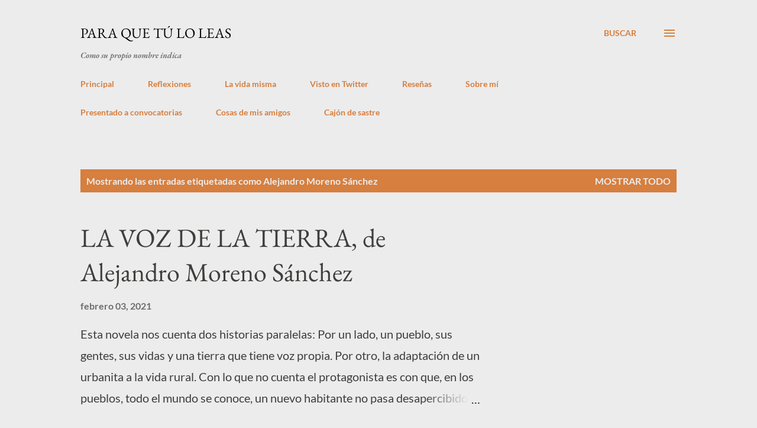

--- FILE ---
content_type: text/html; charset=UTF-8
request_url: https://www.paraquetuloleas.com/search/label/Alejandro%20Moreno%20S%C3%A1nchez
body_size: 21020
content:
<!DOCTYPE html>
<html dir='ltr' lang='es'>
<head>
<meta content='width=device-width, initial-scale=1' name='viewport'/>
<title>Para que tú lo leas</title>
<meta content='text/html; charset=UTF-8' http-equiv='Content-Type'/>
<!-- Chrome, Firefox OS and Opera -->
<meta content='#ececec' name='theme-color'/>
<!-- Windows Phone -->
<meta content='#ececec' name='msapplication-navbutton-color'/>
<meta content='blogger' name='generator'/>
<link href='https://www.paraquetuloleas.com/favicon.ico' rel='icon' type='image/x-icon'/>
<link href='https://www.paraquetuloleas.com/search/label/Alejandro%20Moreno%20S%C3%A1nchez' rel='canonical'/>
<link rel="alternate" type="application/atom+xml" title="Para que tú lo leas - Atom" href="https://www.paraquetuloleas.com/feeds/posts/default" />
<link rel="alternate" type="application/rss+xml" title="Para que tú lo leas - RSS" href="https://www.paraquetuloleas.com/feeds/posts/default?alt=rss" />
<link rel="service.post" type="application/atom+xml" title="Para que tú lo leas - Atom" href="https://www.blogger.com/feeds/6119076106148453873/posts/default" />
<link rel="me" href="https://www.blogger.com/profile/00383227729002792346" />
<!--Can't find substitution for tag [blog.ieCssRetrofitLinks]-->
<meta content='https://www.paraquetuloleas.com/search/label/Alejandro%20Moreno%20S%C3%A1nchez' property='og:url'/>
<meta content='Para que tú lo leas' property='og:title'/>
<meta content='' property='og:description'/>
<style type='text/css'>@font-face{font-family:'Dancing Script';font-style:normal;font-weight:400;font-display:swap;src:url(//fonts.gstatic.com/s/dancingscript/v29/If2cXTr6YS-zF4S-kcSWSVi_sxjsohD9F50Ruu7BMSo3Sup5.ttf)format('truetype');}@font-face{font-family:'EB Garamond';font-style:italic;font-weight:600;font-display:swap;src:url(//fonts.gstatic.com/s/ebgaramond/v32/SlGFmQSNjdsmc35JDF1K5GRwUjcdlttVFm-rI7diR799U60.ttf)format('truetype');}@font-face{font-family:'EB Garamond';font-style:normal;font-weight:400;font-display:swap;src:url(//fonts.gstatic.com/s/ebgaramond/v32/SlGDmQSNjdsmc35JDF1K5E55YMjF_7DPuGi-6_RkBI96.ttf)format('truetype');}@font-face{font-family:'Lato';font-style:italic;font-weight:700;font-display:swap;src:url(//fonts.gstatic.com/s/lato/v25/S6u_w4BMUTPHjxsI5wq_Gwfo.ttf)format('truetype');}@font-face{font-family:'Lato';font-style:normal;font-weight:400;font-display:swap;src:url(//fonts.gstatic.com/s/lato/v25/S6uyw4BMUTPHjx4wWw.ttf)format('truetype');}@font-face{font-family:'Lato';font-style:normal;font-weight:700;font-display:swap;src:url(//fonts.gstatic.com/s/lato/v25/S6u9w4BMUTPHh6UVSwiPHA.ttf)format('truetype');}@font-face{font-family:'Lato';font-style:normal;font-weight:900;font-display:swap;src:url(//fonts.gstatic.com/s/lato/v25/S6u9w4BMUTPHh50XSwiPHA.ttf)format('truetype');}@font-face{font-family:'Lora';font-style:normal;font-weight:400;font-display:swap;src:url(//fonts.gstatic.com/s/lora/v37/0QI6MX1D_JOuGQbT0gvTJPa787weuxJBkqg.ttf)format('truetype');}@font-face{font-family:'Open Sans';font-style:italic;font-weight:600;font-stretch:normal;font-display:swap;src:url(//fonts.gstatic.com/s/opensans/v44/memQYaGs126MiZpBA-UFUIcVXSCEkx2cmqvXlWq8tWZ0Pw86hd0RkxhjWVAexQ.ttf)format('truetype');}@font-face{font-family:'Open Sans';font-style:italic;font-weight:800;font-stretch:normal;font-display:swap;src:url(//fonts.gstatic.com/s/opensans/v44/memQYaGs126MiZpBA-UFUIcVXSCEkx2cmqvXlWq8tWZ0Pw86hd0Rk0ZjWVAexQ.ttf)format('truetype');}@font-face{font-family:'Open Sans';font-style:normal;font-weight:400;font-stretch:normal;font-display:swap;src:url(//fonts.gstatic.com/s/opensans/v44/memSYaGs126MiZpBA-UvWbX2vVnXBbObj2OVZyOOSr4dVJWUgsjZ0B4gaVc.ttf)format('truetype');}@font-face{font-family:'Open Sans';font-style:normal;font-weight:600;font-stretch:normal;font-display:swap;src:url(//fonts.gstatic.com/s/opensans/v44/memSYaGs126MiZpBA-UvWbX2vVnXBbObj2OVZyOOSr4dVJWUgsgH1x4gaVc.ttf)format('truetype');}@font-face{font-family:'Open Sans';font-style:normal;font-weight:700;font-stretch:normal;font-display:swap;src:url(//fonts.gstatic.com/s/opensans/v44/memSYaGs126MiZpBA-UvWbX2vVnXBbObj2OVZyOOSr4dVJWUgsg-1x4gaVc.ttf)format('truetype');}</style>
<style id='page-skin-1' type='text/css'><!--
/*! normalize.css v3.0.1 | MIT License | git.io/normalize */html{font-family:sans-serif;-ms-text-size-adjust:100%;-webkit-text-size-adjust:100%}body{margin:0}article,aside,details,figcaption,figure,footer,header,hgroup,main,nav,section,summary{display:block}audio,canvas,progress,video{display:inline-block;vertical-align:baseline}audio:not([controls]){display:none;height:0}[hidden],template{display:none}a{background:transparent}a:active,a:hover{outline:0}abbr[title]{border-bottom:1px dotted}b,strong{font-weight:bold}dfn{font-style:italic}h1{font-size:2em;margin:.67em 0}mark{background:#ff0;color:#000}small{font-size:80%}sub,sup{font-size:75%;line-height:0;position:relative;vertical-align:baseline}sup{top:-0.5em}sub{bottom:-0.25em}img{border:0}svg:not(:root){overflow:hidden}figure{margin:1em 40px}hr{-moz-box-sizing:content-box;box-sizing:content-box;height:0}pre{overflow:auto}code,kbd,pre,samp{font-family:monospace,monospace;font-size:1em}button,input,optgroup,select,textarea{color:inherit;font:inherit;margin:0}button{overflow:visible}button,select{text-transform:none}button,html input[type="button"],input[type="reset"],input[type="submit"]{-webkit-appearance:button;cursor:pointer}button[disabled],html input[disabled]{cursor:default}button::-moz-focus-inner,input::-moz-focus-inner{border:0;padding:0}input{line-height:normal}input[type="checkbox"],input[type="radio"]{box-sizing:border-box;padding:0}input[type="number"]::-webkit-inner-spin-button,input[type="number"]::-webkit-outer-spin-button{height:auto}input[type="search"]{-webkit-appearance:textfield;-moz-box-sizing:content-box;-webkit-box-sizing:content-box;box-sizing:content-box}input[type="search"]::-webkit-search-cancel-button,input[type="search"]::-webkit-search-decoration{-webkit-appearance:none}fieldset{border:1px solid #c0c0c0;margin:0 2px;padding:.35em .625em .75em}legend{border:0;padding:0}textarea{overflow:auto}optgroup{font-weight:bold}table{border-collapse:collapse;border-spacing:0}td,th{padding:0}
body{
overflow-wrap:break-word;
word-break:break-word;
word-wrap:break-word
}
.hidden{
display:none
}
.invisible{
visibility:hidden
}
.container::after,.float-container::after{
clear:both;
content:"";
display:table
}
.clearboth{
clear:both
}
#comments .comment .comment-actions,.subscribe-popup .FollowByEmail .follow-by-email-submit,.widget.Profile .profile-link{
background:0 0;
border:0;
box-shadow:none;
color:#d67f3f;
cursor:pointer;
font-size:14px;
font-weight:700;
outline:0;
text-decoration:none;
text-transform:uppercase;
width:auto
}
.dim-overlay{
background-color:rgba(0,0,0,.54);
height:100vh;
left:0;
position:fixed;
top:0;
width:100%
}
#sharing-dim-overlay{
background-color:transparent
}
input::-ms-clear{
display:none
}
.blogger-logo,.svg-icon-24.blogger-logo{
fill:#ff9800;
opacity:1
}
.loading-spinner-large{
-webkit-animation:mspin-rotate 1.568s infinite linear;
animation:mspin-rotate 1.568s infinite linear;
height:48px;
overflow:hidden;
position:absolute;
width:48px;
z-index:200
}
.loading-spinner-large>div{
-webkit-animation:mspin-revrot 5332ms infinite steps(4);
animation:mspin-revrot 5332ms infinite steps(4)
}
.loading-spinner-large>div>div{
-webkit-animation:mspin-singlecolor-large-film 1333ms infinite steps(81);
animation:mspin-singlecolor-large-film 1333ms infinite steps(81);
background-size:100%;
height:48px;
width:3888px
}
.mspin-black-large>div>div,.mspin-grey_54-large>div>div{
background-image:url(https://www.blogblog.com/indie/mspin_black_large.svg)
}
.mspin-white-large>div>div{
background-image:url(https://www.blogblog.com/indie/mspin_white_large.svg)
}
.mspin-grey_54-large{
opacity:.54
}
@-webkit-keyframes mspin-singlecolor-large-film{
from{
-webkit-transform:translateX(0);
transform:translateX(0)
}
to{
-webkit-transform:translateX(-3888px);
transform:translateX(-3888px)
}
}
@keyframes mspin-singlecolor-large-film{
from{
-webkit-transform:translateX(0);
transform:translateX(0)
}
to{
-webkit-transform:translateX(-3888px);
transform:translateX(-3888px)
}
}
@-webkit-keyframes mspin-rotate{
from{
-webkit-transform:rotate(0);
transform:rotate(0)
}
to{
-webkit-transform:rotate(360deg);
transform:rotate(360deg)
}
}
@keyframes mspin-rotate{
from{
-webkit-transform:rotate(0);
transform:rotate(0)
}
to{
-webkit-transform:rotate(360deg);
transform:rotate(360deg)
}
}
@-webkit-keyframes mspin-revrot{
from{
-webkit-transform:rotate(0);
transform:rotate(0)
}
to{
-webkit-transform:rotate(-360deg);
transform:rotate(-360deg)
}
}
@keyframes mspin-revrot{
from{
-webkit-transform:rotate(0);
transform:rotate(0)
}
to{
-webkit-transform:rotate(-360deg);
transform:rotate(-360deg)
}
}
.skip-navigation{
background-color:#fff;
box-sizing:border-box;
color:#000;
display:block;
height:0;
left:0;
line-height:50px;
overflow:hidden;
padding-top:0;
position:fixed;
text-align:center;
top:0;
-webkit-transition:box-shadow .3s,height .3s,padding-top .3s;
transition:box-shadow .3s,height .3s,padding-top .3s;
width:100%;
z-index:900
}
.skip-navigation:focus{
box-shadow:0 4px 5px 0 rgba(0,0,0,.14),0 1px 10px 0 rgba(0,0,0,.12),0 2px 4px -1px rgba(0,0,0,.2);
height:50px
}
#main{
outline:0
}
.main-heading{
position:absolute;
clip:rect(1px,1px,1px,1px);
padding:0;
border:0;
height:1px;
width:1px;
overflow:hidden
}
.Attribution{
margin-top:1em;
text-align:center
}
.Attribution .blogger img,.Attribution .blogger svg{
vertical-align:bottom
}
.Attribution .blogger img{
margin-right:.5em
}
.Attribution div{
line-height:24px;
margin-top:.5em
}
.Attribution .copyright,.Attribution .image-attribution{
font-size:.7em;
margin-top:1.5em
}
.BLOG_mobile_video_class{
display:none
}
.bg-photo{
background-attachment:scroll!important
}
body .CSS_LIGHTBOX{
z-index:900
}
.extendable .show-less,.extendable .show-more{
border-color:#d67f3f;
color:#d67f3f;
margin-top:8px
}
.extendable .show-less.hidden,.extendable .show-more.hidden{
display:none
}
.inline-ad{
display:none;
max-width:100%;
overflow:hidden
}
.adsbygoogle{
display:block
}
#cookieChoiceInfo{
bottom:0;
top:auto
}
iframe.b-hbp-video{
border:0
}
.post-body img{
max-width:100%
}
.post-body iframe{
max-width:100%
}
.post-body a[imageanchor="1"]{
display:inline-block
}
.byline{
margin-right:1em
}
.byline:last-child{
margin-right:0
}
.link-copied-dialog{
max-width:520px;
outline:0
}
.link-copied-dialog .modal-dialog-buttons{
margin-top:8px
}
.link-copied-dialog .goog-buttonset-default{
background:0 0;
border:0
}
.link-copied-dialog .goog-buttonset-default:focus{
outline:0
}
.paging-control-container{
margin-bottom:16px
}
.paging-control-container .paging-control{
display:inline-block
}
.paging-control-container .comment-range-text::after,.paging-control-container .paging-control{
color:#d67f3f
}
.paging-control-container .comment-range-text,.paging-control-container .paging-control{
margin-right:8px
}
.paging-control-container .comment-range-text::after,.paging-control-container .paging-control::after{
content:"\b7";
cursor:default;
padding-left:8px;
pointer-events:none
}
.paging-control-container .comment-range-text:last-child::after,.paging-control-container .paging-control:last-child::after{
content:none
}
.byline.reactions iframe{
height:20px
}
.b-notification{
color:#000;
background-color:#fff;
border-bottom:solid 1px #000;
box-sizing:border-box;
padding:16px 32px;
text-align:center
}
.b-notification.visible{
-webkit-transition:margin-top .3s cubic-bezier(.4,0,.2,1);
transition:margin-top .3s cubic-bezier(.4,0,.2,1)
}
.b-notification.invisible{
position:absolute
}
.b-notification-close{
position:absolute;
right:8px;
top:8px
}
.no-posts-message{
line-height:40px;
text-align:center
}
@media screen and (max-width:968px){
body.item-view .post-body a[imageanchor="1"][style*="float: left;"],body.item-view .post-body a[imageanchor="1"][style*="float: right;"]{
float:none!important;
clear:none!important
}
body.item-view .post-body a[imageanchor="1"] img{
display:block;
height:auto;
margin:0 auto
}
body.item-view .post-body>.separator:first-child>a[imageanchor="1"]:first-child{
margin-top:20px
}
.post-body a[imageanchor]{
display:block
}
body.item-view .post-body a[imageanchor="1"]{
margin-left:0!important;
margin-right:0!important
}
body.item-view .post-body a[imageanchor="1"]+a[imageanchor="1"]{
margin-top:16px
}
}
.item-control{
display:none
}
#comments{
border-top:1px dashed rgba(0,0,0,.54);
margin-top:20px;
padding:20px
}
#comments .comment-thread ol{
margin:0;
padding-left:0;
padding-left:0
}
#comments .comment .comment-replybox-single,#comments .comment-thread .comment-replies{
margin-left:60px
}
#comments .comment-thread .thread-count{
display:none
}
#comments .comment{
list-style-type:none;
padding:0 0 30px;
position:relative
}
#comments .comment .comment{
padding-bottom:8px
}
.comment .avatar-image-container{
position:absolute
}
.comment .avatar-image-container img{
border-radius:50%
}
.avatar-image-container svg,.comment .avatar-image-container .avatar-icon{
border-radius:50%;
border:solid 1px #d67f3f;
box-sizing:border-box;
fill:#d67f3f;
height:35px;
margin:0;
padding:7px;
width:35px
}
.comment .comment-block{
margin-top:10px;
margin-left:60px;
padding-bottom:0
}
#comments .comment-author-header-wrapper{
margin-left:40px
}
#comments .comment .thread-expanded .comment-block{
padding-bottom:20px
}
#comments .comment .comment-header .user,#comments .comment .comment-header .user a{
color:#292929;
font-style:normal;
font-weight:700
}
#comments .comment .comment-actions{
bottom:0;
margin-bottom:15px;
position:absolute
}
#comments .comment .comment-actions>*{
margin-right:8px
}
#comments .comment .comment-header .datetime{
bottom:0;
color:rgba(0,0,0,0.54);
display:inline-block;
font-size:13px;
font-style:italic;
margin-left:8px
}
#comments .comment .comment-footer .comment-timestamp a,#comments .comment .comment-header .datetime a{
color:rgba(0,0,0,0.54)
}
#comments .comment .comment-content,.comment .comment-body{
margin-top:12px;
word-break:break-word
}
.comment-body{
margin-bottom:12px
}
#comments.embed[data-num-comments="0"]{
border:0;
margin-top:0;
padding-top:0
}
#comments.embed[data-num-comments="0"] #comment-post-message,#comments.embed[data-num-comments="0"] div.comment-form>p,#comments.embed[data-num-comments="0"] p.comment-footer{
display:none
}
#comment-editor-src{
display:none
}
.comments .comments-content .loadmore.loaded{
max-height:0;
opacity:0;
overflow:hidden
}
.extendable .remaining-items{
height:0;
overflow:hidden;
-webkit-transition:height .3s cubic-bezier(.4,0,.2,1);
transition:height .3s cubic-bezier(.4,0,.2,1)
}
.extendable .remaining-items.expanded{
height:auto
}
.svg-icon-24,.svg-icon-24-button{
cursor:pointer;
height:24px;
width:24px;
min-width:24px
}
.touch-icon{
margin:-12px;
padding:12px
}
.touch-icon:active,.touch-icon:focus{
background-color:rgba(153,153,153,.4);
border-radius:50%
}
svg:not(:root).touch-icon{
overflow:visible
}
html[dir=rtl] .rtl-reversible-icon{
-webkit-transform:scaleX(-1);
-ms-transform:scaleX(-1);
transform:scaleX(-1)
}
.svg-icon-24-button,.touch-icon-button{
background:0 0;
border:0;
margin:0;
outline:0;
padding:0
}
.touch-icon-button .touch-icon:active,.touch-icon-button .touch-icon:focus{
background-color:transparent
}
.touch-icon-button:active .touch-icon,.touch-icon-button:focus .touch-icon{
background-color:rgba(153,153,153,.4);
border-radius:50%
}
.Profile .default-avatar-wrapper .avatar-icon{
border-radius:50%;
border:solid 1px #000000;
box-sizing:border-box;
fill:#000000;
margin:0
}
.Profile .individual .default-avatar-wrapper .avatar-icon{
padding:25px
}
.Profile .individual .avatar-icon,.Profile .individual .profile-img{
height:120px;
width:120px
}
.Profile .team .default-avatar-wrapper .avatar-icon{
padding:8px
}
.Profile .team .avatar-icon,.Profile .team .default-avatar-wrapper,.Profile .team .profile-img{
height:40px;
width:40px
}
.snippet-container{
margin:0;
position:relative;
overflow:hidden
}
.snippet-fade{
bottom:0;
box-sizing:border-box;
position:absolute;
width:96px
}
.snippet-fade{
right:0
}
.snippet-fade:after{
content:"\2026"
}
.snippet-fade:after{
float:right
}
.post-bottom{
-webkit-box-align:center;
-webkit-align-items:center;
-ms-flex-align:center;
align-items:center;
display:-webkit-box;
display:-webkit-flex;
display:-ms-flexbox;
display:flex;
-webkit-flex-wrap:wrap;
-ms-flex-wrap:wrap;
flex-wrap:wrap
}
.post-footer{
-webkit-box-flex:1;
-webkit-flex:1 1 auto;
-ms-flex:1 1 auto;
flex:1 1 auto;
-webkit-flex-wrap:wrap;
-ms-flex-wrap:wrap;
flex-wrap:wrap;
-webkit-box-ordinal-group:2;
-webkit-order:1;
-ms-flex-order:1;
order:1
}
.post-footer>*{
-webkit-box-flex:0;
-webkit-flex:0 1 auto;
-ms-flex:0 1 auto;
flex:0 1 auto
}
.post-footer .byline:last-child{
margin-right:1em
}
.jump-link{
-webkit-box-flex:0;
-webkit-flex:0 0 auto;
-ms-flex:0 0 auto;
flex:0 0 auto;
-webkit-box-ordinal-group:3;
-webkit-order:2;
-ms-flex-order:2;
order:2
}
.centered-top-container.sticky{
left:0;
position:fixed;
right:0;
top:0;
width:auto;
z-index:8;
-webkit-transition-property:opacity,-webkit-transform;
transition-property:opacity,-webkit-transform;
transition-property:transform,opacity;
transition-property:transform,opacity,-webkit-transform;
-webkit-transition-duration:.2s;
transition-duration:.2s;
-webkit-transition-timing-function:cubic-bezier(.4,0,.2,1);
transition-timing-function:cubic-bezier(.4,0,.2,1)
}
.centered-top-placeholder{
display:none
}
.collapsed-header .centered-top-placeholder{
display:block
}
.centered-top-container .Header .replaced h1,.centered-top-placeholder .Header .replaced h1{
display:none
}
.centered-top-container.sticky .Header .replaced h1{
display:block
}
.centered-top-container.sticky .Header .header-widget{
background:0 0
}
.centered-top-container.sticky .Header .header-image-wrapper{
display:none
}
.centered-top-container img,.centered-top-placeholder img{
max-width:100%
}
.collapsible{
-webkit-transition:height .3s cubic-bezier(.4,0,.2,1);
transition:height .3s cubic-bezier(.4,0,.2,1)
}
.collapsible,.collapsible>summary{
display:block;
overflow:hidden
}
.collapsible>:not(summary){
display:none
}
.collapsible[open]>:not(summary){
display:block
}
.collapsible:focus,.collapsible>summary:focus{
outline:0
}
.collapsible>summary{
cursor:pointer;
display:block;
padding:0
}
.collapsible:focus>summary,.collapsible>summary:focus{
background-color:transparent
}
.collapsible>summary::-webkit-details-marker{
display:none
}
.collapsible-title{
-webkit-box-align:center;
-webkit-align-items:center;
-ms-flex-align:center;
align-items:center;
display:-webkit-box;
display:-webkit-flex;
display:-ms-flexbox;
display:flex
}
.collapsible-title .title{
-webkit-box-flex:1;
-webkit-flex:1 1 auto;
-ms-flex:1 1 auto;
flex:1 1 auto;
-webkit-box-ordinal-group:1;
-webkit-order:0;
-ms-flex-order:0;
order:0;
overflow:hidden;
text-overflow:ellipsis;
white-space:nowrap
}
.collapsible-title .chevron-down,.collapsible[open] .collapsible-title .chevron-up{
display:block
}
.collapsible-title .chevron-up,.collapsible[open] .collapsible-title .chevron-down{
display:none
}
.overflowable-container{
max-height:48px;
overflow:hidden;
position:relative
}
.overflow-button{
cursor:pointer
}
#overflowable-dim-overlay{
background:0 0
}
.overflow-popup{
box-shadow:0 2px 2px 0 rgba(0,0,0,.14),0 3px 1px -2px rgba(0,0,0,.2),0 1px 5px 0 rgba(0,0,0,.12);
background-color:#ececec;
left:0;
max-width:calc(100% - 32px);
position:absolute;
top:0;
visibility:hidden;
z-index:101
}
.overflow-popup ul{
list-style:none
}
.overflow-popup .tabs li,.overflow-popup li{
display:block;
height:auto
}
.overflow-popup .tabs li{
padding-left:0;
padding-right:0
}
.overflow-button.hidden,.overflow-popup .tabs li.hidden,.overflow-popup li.hidden{
display:none
}
.ripple{
position:relative
}
.ripple>*{
z-index:1
}
.splash-wrapper{
bottom:0;
left:0;
overflow:hidden;
pointer-events:none;
position:absolute;
right:0;
top:0;
z-index:0
}
.splash{
background:#ccc;
border-radius:100%;
display:block;
opacity:.6;
position:absolute;
-webkit-transform:scale(0);
-ms-transform:scale(0);
transform:scale(0)
}
.splash.animate{
-webkit-animation:ripple-effect .4s linear;
animation:ripple-effect .4s linear
}
@-webkit-keyframes ripple-effect{
100%{
opacity:0;
-webkit-transform:scale(2.5);
transform:scale(2.5)
}
}
@keyframes ripple-effect{
100%{
opacity:0;
-webkit-transform:scale(2.5);
transform:scale(2.5)
}
}
.search{
display:-webkit-box;
display:-webkit-flex;
display:-ms-flexbox;
display:flex;
line-height:24px;
width:24px
}
.search.focused{
width:100%
}
.search.focused .section{
width:100%
}
.search form{
z-index:101
}
.search h3{
display:none
}
.search form{
display:-webkit-box;
display:-webkit-flex;
display:-ms-flexbox;
display:flex;
-webkit-box-flex:1;
-webkit-flex:1 0 0;
-ms-flex:1 0 0px;
flex:1 0 0;
border-bottom:solid 1px transparent;
padding-bottom:8px
}
.search form>*{
display:none
}
.search.focused form>*{
display:block
}
.search .search-input label{
display:none
}
.centered-top-placeholder.cloned .search form{
z-index:30
}
.search.focused form{
border-color:#292929;
position:relative;
width:auto
}
.collapsed-header .centered-top-container .search.focused form{
border-bottom-color:transparent
}
.search-expand{
-webkit-box-flex:0;
-webkit-flex:0 0 auto;
-ms-flex:0 0 auto;
flex:0 0 auto
}
.search-expand-text{
display:none
}
.search-close{
display:inline;
vertical-align:middle
}
.search-input{
-webkit-box-flex:1;
-webkit-flex:1 0 1px;
-ms-flex:1 0 1px;
flex:1 0 1px
}
.search-input input{
background:0 0;
border:0;
box-sizing:border-box;
color:#292929;
display:inline-block;
outline:0;
width:calc(100% - 48px)
}
.search-input input.no-cursor{
color:transparent;
text-shadow:0 0 0 #292929
}
.collapsed-header .centered-top-container .search-action,.collapsed-header .centered-top-container .search-input input{
color:#292929
}
.collapsed-header .centered-top-container .search-input input.no-cursor{
color:transparent;
text-shadow:0 0 0 #292929
}
.collapsed-header .centered-top-container .search-input input.no-cursor:focus,.search-input input.no-cursor:focus{
outline:0
}
.search-focused>*{
visibility:hidden
}
.search-focused .search,.search-focused .search-icon{
visibility:visible
}
.search.focused .search-action{
display:block
}
.search.focused .search-action:disabled{
opacity:.3
}
.sidebar-container{
background-color:#f7f7f7;
max-width:320px;
overflow-y:auto;
-webkit-transition-property:-webkit-transform;
transition-property:-webkit-transform;
transition-property:transform;
transition-property:transform,-webkit-transform;
-webkit-transition-duration:.3s;
transition-duration:.3s;
-webkit-transition-timing-function:cubic-bezier(0,0,.2,1);
transition-timing-function:cubic-bezier(0,0,.2,1);
width:320px;
z-index:101;
-webkit-overflow-scrolling:touch
}
.sidebar-container .navigation{
line-height:0;
padding:16px
}
.sidebar-container .sidebar-back{
cursor:pointer
}
.sidebar-container .widget{
background:0 0;
margin:0 16px;
padding:16px 0
}
.sidebar-container .widget .title{
color:#000000;
margin:0
}
.sidebar-container .widget ul{
list-style:none;
margin:0;
padding:0
}
.sidebar-container .widget ul ul{
margin-left:1em
}
.sidebar-container .widget li{
font-size:16px;
line-height:normal
}
.sidebar-container .widget+.widget{
border-top:1px dashed #000000
}
.BlogArchive li{
margin:16px 0
}
.BlogArchive li:last-child{
margin-bottom:0
}
.Label li a{
display:inline-block
}
.BlogArchive .post-count,.Label .label-count{
float:right;
margin-left:.25em
}
.BlogArchive .post-count::before,.Label .label-count::before{
content:"("
}
.BlogArchive .post-count::after,.Label .label-count::after{
content:")"
}
.widget.Translate .skiptranslate>div{
display:block!important
}
.widget.Profile .profile-link{
display:-webkit-box;
display:-webkit-flex;
display:-ms-flexbox;
display:flex
}
.widget.Profile .team-member .default-avatar-wrapper,.widget.Profile .team-member .profile-img{
-webkit-box-flex:0;
-webkit-flex:0 0 auto;
-ms-flex:0 0 auto;
flex:0 0 auto;
margin-right:1em
}
.widget.Profile .individual .profile-link{
-webkit-box-orient:vertical;
-webkit-box-direction:normal;
-webkit-flex-direction:column;
-ms-flex-direction:column;
flex-direction:column
}
.widget.Profile .team .profile-link .profile-name{
-webkit-align-self:center;
-ms-flex-item-align:center;
align-self:center;
display:block;
-webkit-box-flex:1;
-webkit-flex:1 1 auto;
-ms-flex:1 1 auto;
flex:1 1 auto
}
.dim-overlay{
background-color:rgba(0,0,0,.54);
z-index:100
}
body.sidebar-visible{
overflow-y:hidden
}
@media screen and (max-width:1619px){
.sidebar-container{
bottom:0;
position:fixed;
top:0;
left:auto;
right:0
}
.sidebar-container.sidebar-invisible{
-webkit-transition-timing-function:cubic-bezier(.4,0,.6,1);
transition-timing-function:cubic-bezier(.4,0,.6,1);
-webkit-transform:translateX(320px);
-ms-transform:translateX(320px);
transform:translateX(320px)
}
}
.dialog{
box-shadow:0 2px 2px 0 rgba(0,0,0,.14),0 3px 1px -2px rgba(0,0,0,.2),0 1px 5px 0 rgba(0,0,0,.12);
background:#ececec;
box-sizing:border-box;
color:#292929;
padding:30px;
position:fixed;
text-align:center;
width:calc(100% - 24px);
z-index:101
}
.dialog input[type=email],.dialog input[type=text]{
background-color:transparent;
border:0;
border-bottom:solid 1px rgba(41,41,41,.12);
color:#292929;
display:block;
font-family:Lato, sans-serif;
font-size:16px;
line-height:24px;
margin:auto;
padding-bottom:7px;
outline:0;
text-align:center;
width:100%
}
.dialog input[type=email]::-webkit-input-placeholder,.dialog input[type=text]::-webkit-input-placeholder{
color:#292929
}
.dialog input[type=email]::-moz-placeholder,.dialog input[type=text]::-moz-placeholder{
color:#292929
}
.dialog input[type=email]:-ms-input-placeholder,.dialog input[type=text]:-ms-input-placeholder{
color:#292929
}
.dialog input[type=email]::-ms-input-placeholder,.dialog input[type=text]::-ms-input-placeholder{
color:#292929
}
.dialog input[type=email]::placeholder,.dialog input[type=text]::placeholder{
color:#292929
}
.dialog input[type=email]:focus,.dialog input[type=text]:focus{
border-bottom:solid 2px #d67f3f;
padding-bottom:6px
}
.dialog input.no-cursor{
color:transparent;
text-shadow:0 0 0 #292929
}
.dialog input.no-cursor:focus{
outline:0
}
.dialog input.no-cursor:focus{
outline:0
}
.dialog input[type=submit]{
font-family:Lato, sans-serif
}
.dialog .goog-buttonset-default{
color:#d67f3f
}
.subscribe-popup{
max-width:364px
}
.subscribe-popup h3{
color:#ffffff;
font-size:1.8em;
margin-top:0
}
.subscribe-popup .FollowByEmail h3{
display:none
}
.subscribe-popup .FollowByEmail .follow-by-email-submit{
color:#d67f3f;
display:inline-block;
margin:0 auto;
margin-top:24px;
width:auto;
white-space:normal
}
.subscribe-popup .FollowByEmail .follow-by-email-submit:disabled{
cursor:default;
opacity:.3
}
@media (max-width:800px){
.blog-name div.widget.Subscribe{
margin-bottom:16px
}
body.item-view .blog-name div.widget.Subscribe{
margin:8px auto 16px auto;
width:100%
}
}
body#layout .bg-photo,body#layout .bg-photo-overlay{
display:none
}
body#layout .page_body{
padding:0;
position:relative;
top:0
}
body#layout .page{
display:inline-block;
left:inherit;
position:relative;
vertical-align:top;
width:540px
}
body#layout .centered{
max-width:954px
}
body#layout .navigation{
display:none
}
body#layout .sidebar-container{
display:inline-block;
width:40%
}
body#layout .hamburger-menu,body#layout .search{
display:none
}
.widget.Sharing .sharing-button{
display:none
}
.widget.Sharing .sharing-buttons li{
padding:0
}
.widget.Sharing .sharing-buttons li span{
display:none
}
.post-share-buttons{
position:relative
}
.centered-bottom .share-buttons .svg-icon-24,.share-buttons .svg-icon-24{
fill:#d67f3f
}
.sharing-open.touch-icon-button:active .touch-icon,.sharing-open.touch-icon-button:focus .touch-icon{
background-color:transparent
}
.share-buttons{
background-color:#ececec;
border-radius:2px;
box-shadow:0 2px 2px 0 rgba(0,0,0,.14),0 3px 1px -2px rgba(0,0,0,.2),0 1px 5px 0 rgba(0,0,0,.12);
color:#d67f3f;
list-style:none;
margin:0;
padding:8px 0;
position:absolute;
top:-11px;
min-width:200px;
z-index:101
}
.share-buttons.hidden{
display:none
}
.sharing-button{
background:0 0;
border:0;
margin:0;
outline:0;
padding:0;
cursor:pointer
}
.share-buttons li{
margin:0;
height:48px
}
.share-buttons li:last-child{
margin-bottom:0
}
.share-buttons li .sharing-platform-button{
box-sizing:border-box;
cursor:pointer;
display:block;
height:100%;
margin-bottom:0;
padding:0 16px;
position:relative;
width:100%
}
.share-buttons li .sharing-platform-button:focus,.share-buttons li .sharing-platform-button:hover{
background-color:rgba(128,128,128,.1);
outline:0
}
.share-buttons li svg[class*=" sharing-"],.share-buttons li svg[class^=sharing-]{
position:absolute;
top:10px
}
.share-buttons li span.sharing-platform-button{
position:relative;
top:0
}
.share-buttons li .platform-sharing-text{
display:block;
font-size:16px;
line-height:48px;
white-space:nowrap
}
.share-buttons li .platform-sharing-text{
margin-left:56px
}
.flat-button{
cursor:pointer;
display:inline-block;
font-weight:700;
text-transform:uppercase;
border-radius:2px;
padding:8px;
margin:-8px
}
.flat-icon-button{
background:0 0;
border:0;
margin:0;
outline:0;
padding:0;
margin:-12px;
padding:12px;
cursor:pointer;
box-sizing:content-box;
display:inline-block;
line-height:0
}
.flat-icon-button,.flat-icon-button .splash-wrapper{
border-radius:50%
}
.flat-icon-button .splash.animate{
-webkit-animation-duration:.3s;
animation-duration:.3s
}
h1,h2,h3,h4,h5,h6{
margin:0
}
.post-body h1,.post-body h2,.post-body h3,.post-body h4,.post-body h5,.post-body h6{
margin:1em 0
}
.action-link,a{
color:#d67f3f;
cursor:pointer;
text-decoration:none
}
.action-link:visited,a:visited{
color:#25a186
}
.action-link:hover,a:hover{
color:#25a186
}
body{
background-color:#ececec;
color:#292929;
font:normal 400 18px Lato, sans-serif;
margin:0 auto
}
.unused{
background:#ececec none repeat scroll top left
}
.dim-overlay{
z-index:100
}
.all-container{
min-height:100vh;
display:-webkit-box;
display:-webkit-flex;
display:-ms-flexbox;
display:flex;
-webkit-box-orient:vertical;
-webkit-box-direction:normal;
-webkit-flex-direction:column;
-ms-flex-direction:column;
flex-direction:column
}
body.sidebar-visible .all-container{
overflow-y:scroll
}
.page{
max-width:1280px;
width:100%
}
.Blog{
padding:0;
padding-left:136px
}
.main_content_container{
-webkit-box-flex:0;
-webkit-flex:0 0 auto;
-ms-flex:0 0 auto;
flex:0 0 auto;
margin:0 auto;
max-width:1600px;
width:100%
}
.centered-top-container{
-webkit-box-flex:0;
-webkit-flex:0 0 auto;
-ms-flex:0 0 auto;
flex:0 0 auto
}
.centered-top,.centered-top-placeholder{
box-sizing:border-box;
width:100%
}
.centered-top{
box-sizing:border-box;
margin:0 auto;
max-width:1280px;
padding:44px 136px 32px 136px;
width:100%
}
.centered-top h3{
color:rgba(0,0,0,0.54);
font:700 14px Lato, sans-serif
}
.centered{
width:100%
}
.centered-top-firstline{
display:-webkit-box;
display:-webkit-flex;
display:-ms-flexbox;
display:flex;
position:relative;
width:100%
}
.main_header_elements{
display:-webkit-box;
display:-webkit-flex;
display:-ms-flexbox;
display:flex;
-webkit-box-flex:0;
-webkit-flex:0 1 auto;
-ms-flex:0 1 auto;
flex:0 1 auto;
-webkit-box-ordinal-group:2;
-webkit-order:1;
-ms-flex-order:1;
order:1;
overflow-x:hidden;
width:100%
}
html[dir=rtl] .main_header_elements{
-webkit-box-ordinal-group:3;
-webkit-order:2;
-ms-flex-order:2;
order:2
}
body.search-view .centered-top.search-focused .blog-name{
display:none
}
.widget.Header img{
max-width:100%
}
.blog-name{
-webkit-box-flex:1;
-webkit-flex:1 1 auto;
-ms-flex:1 1 auto;
flex:1 1 auto;
min-width:0;
-webkit-box-ordinal-group:2;
-webkit-order:1;
-ms-flex-order:1;
order:1;
-webkit-transition:opacity .2s cubic-bezier(.4,0,.2,1);
transition:opacity .2s cubic-bezier(.4,0,.2,1)
}
.subscribe-section-container{
-webkit-box-flex:0;
-webkit-flex:0 0 auto;
-ms-flex:0 0 auto;
flex:0 0 auto;
-webkit-box-ordinal-group:3;
-webkit-order:2;
-ms-flex-order:2;
order:2
}
.search{
-webkit-box-flex:0;
-webkit-flex:0 0 auto;
-ms-flex:0 0 auto;
flex:0 0 auto;
-webkit-box-ordinal-group:4;
-webkit-order:3;
-ms-flex-order:3;
order:3;
line-height:24px
}
.search svg{
margin-bottom:0px;
margin-top:0px;
padding-bottom:0;
padding-top:0
}
.search,.search.focused{
display:block;
width:auto
}
.search .section{
opacity:0;
position:absolute;
right:0;
top:0;
-webkit-transition:opacity .2s cubic-bezier(.4,0,.2,1);
transition:opacity .2s cubic-bezier(.4,0,.2,1)
}
.search-expand{
background:0 0;
border:0;
margin:0;
outline:0;
padding:0;
display:block
}
.search.focused .search-expand{
visibility:hidden
}
.hamburger-menu{
float:right;
height:24px
}
.search-expand,.subscribe-section-container{
margin-left:44px
}
.hamburger-section{
-webkit-box-flex:1;
-webkit-flex:1 0 auto;
-ms-flex:1 0 auto;
flex:1 0 auto;
margin-left:44px;
-webkit-box-ordinal-group:3;
-webkit-order:2;
-ms-flex-order:2;
order:2
}
html[dir=rtl] .hamburger-section{
-webkit-box-ordinal-group:2;
-webkit-order:1;
-ms-flex-order:1;
order:1
}
.search-expand-icon{
display:none
}
.search-expand-text{
display:block
}
.search-input{
width:100%
}
.search-focused .hamburger-section{
visibility:visible
}
.centered-top-secondline .PageList ul{
margin:0;
max-height:288px;
overflow-y:hidden
}
.centered-top-secondline .PageList li{
margin-right:30px
}
.centered-top-secondline .PageList li:first-child a{
padding-left:0
}
.centered-top-secondline .PageList .overflow-popup ul{
overflow-y:auto
}
.centered-top-secondline .PageList .overflow-popup li{
display:block
}
.centered-top-secondline .PageList .overflow-popup li.hidden{
display:none
}
.overflowable-contents li{
display:inline-block;
height:48px
}
.sticky .blog-name{
overflow:hidden
}
.sticky .blog-name .widget.Header h1{
overflow:hidden;
text-overflow:ellipsis;
white-space:nowrap
}
.sticky .blog-name .widget.Header p,.sticky .centered-top-secondline{
display:none
}
.centered-top-container,.centered-top-placeholder{
background:#ececec none repeat scroll top left
}
.centered-top .svg-icon-24{
fill:#d67f3f
}
.blog-name h1,.blog-name h1 a{
color:#000000;
font:400 24px EB Garamond, serif;
line-height:24px;
text-transform:uppercase
}
.widget.Header .header-widget p{
font:400 14px EB Garamond, serif;
font-style:italic;
color:rgba(0,0,0,0.54);
line-height:1.6;
max-width:676px
}
.centered-top .flat-button{
color:#d67f3f;
cursor:pointer;
font:700 14px Lato, sans-serif;
line-height:24px;
text-transform:uppercase;
-webkit-transition:opacity .2s cubic-bezier(.4,0,.2,1);
transition:opacity .2s cubic-bezier(.4,0,.2,1)
}
.subscribe-button{
background:0 0;
border:0;
margin:0;
outline:0;
padding:0;
display:block
}
html[dir=ltr] .search form{
margin-right:12px
}
.search.focused .section{
opacity:1;
margin-right:36px;
width:calc(100% - 36px)
}
.search input{
border:0;
color:rgba(0,0,0,0.54);
font:700 16px Lato, sans-serif;
line-height:24px;
outline:0;
width:100%
}
.search form{
padding-bottom:0
}
.search input[type=submit]{
display:none
}
.search input::-webkit-input-placeholder{
text-transform:uppercase
}
.search input::-moz-placeholder{
text-transform:uppercase
}
.search input:-ms-input-placeholder{
text-transform:uppercase
}
.search input::-ms-input-placeholder{
text-transform:uppercase
}
.search input::placeholder{
text-transform:uppercase
}
.centered-top-secondline .dim-overlay,.search .dim-overlay{
background:0 0
}
.centered-top-secondline .PageList .overflow-button a,.centered-top-secondline .PageList li a{
color:#d67f3f;
font:700 14px Lato, sans-serif;
line-height:48px;
padding:12px
}
.centered-top-secondline .PageList li.selected a{
color:#d67f3f
}
.centered-top-secondline .overflow-popup .PageList li a{
color:#292929
}
.PageList ul{
padding:0
}
.sticky .search form{
border:0
}
.sticky{
box-shadow:0 0 20px 0 rgba(0,0,0,.7)
}
.sticky .centered-top{
padding-bottom:0;
padding-top:0
}
.sticky .blog-name h1,.sticky .search,.sticky .search-expand,.sticky .subscribe-button{
line-height:40px
}
.sticky .hamburger-section,.sticky .search-expand,.sticky .search.focused .search-submit{
-webkit-box-align:center;
-webkit-align-items:center;
-ms-flex-align:center;
align-items:center;
display:-webkit-box;
display:-webkit-flex;
display:-ms-flexbox;
display:flex;
height:40px
}
.subscribe-popup h3{
color:rgba(0,0,0,0.84);
font:700 24px Lato, sans-serif;
margin-bottom:24px
}
.subscribe-popup div.widget.FollowByEmail .follow-by-email-address{
color:rgba(0,0,0,0.84);
font:700 14px Lato, sans-serif
}
.subscribe-popup div.widget.FollowByEmail .follow-by-email-submit{
color:#d67f3f;
font:700 14px Lato, sans-serif;
margin-top:24px
}
.post-content{
-webkit-box-flex:0;
-webkit-flex:0 1 auto;
-ms-flex:0 1 auto;
flex:0 1 auto;
-webkit-box-ordinal-group:2;
-webkit-order:1;
-ms-flex-order:1;
order:1;
margin-right:76px;
max-width:676px;
width:100%
}
.post-filter-message{
background-color:#d67f3f;
color:#ececec;
display:-webkit-box;
display:-webkit-flex;
display:-ms-flexbox;
display:flex;
font:700 16px Lato, sans-serif;
margin:40px 136px 48px 136px;
padding:10px;
position:relative
}
.post-filter-message>*{
-webkit-box-flex:0;
-webkit-flex:0 0 auto;
-ms-flex:0 0 auto;
flex:0 0 auto
}
.post-filter-message .search-query{
font-style:italic;
quotes:"\201c" "\201d" "\2018" "\2019"
}
.post-filter-message .search-query::before{
content:open-quote
}
.post-filter-message .search-query::after{
content:close-quote
}
.post-filter-message div{
display:inline-block
}
.post-filter-message a{
color:#ececec;
display:inline-block;
text-transform:uppercase
}
.post-filter-description{
-webkit-box-flex:1;
-webkit-flex:1 1 auto;
-ms-flex:1 1 auto;
flex:1 1 auto;
margin-right:16px
}
.post-title{
margin-top:0
}
body.feed-view .post-outer-container{
margin-top:85px
}
body.feed-view .feed-message+.post-outer-container,body.feed-view .post-outer-container:first-child{
margin-top:0
}
.post-outer{
display:-webkit-box;
display:-webkit-flex;
display:-ms-flexbox;
display:flex;
position:relative
}
.post-outer .snippet-thumbnail{
-webkit-box-align:center;
-webkit-align-items:center;
-ms-flex-align:center;
align-items:center;
background:#000;
display:-webkit-box;
display:-webkit-flex;
display:-ms-flexbox;
display:flex;
-webkit-box-flex:0;
-webkit-flex:0 0 auto;
-ms-flex:0 0 auto;
flex:0 0 auto;
height:256px;
-webkit-box-pack:center;
-webkit-justify-content:center;
-ms-flex-pack:center;
justify-content:center;
margin-right:136px;
overflow:hidden;
-webkit-box-ordinal-group:3;
-webkit-order:2;
-ms-flex-order:2;
order:2;
position:relative;
width:256px
}
.post-outer .thumbnail-empty{
background:0 0
}
.post-outer .snippet-thumbnail-img{
background-position:center;
background-repeat:no-repeat;
background-size:cover;
width:100%;
height:100%
}
.post-outer .snippet-thumbnail img{
max-height:100%
}
.post-title-container{
margin-bottom:16px
}
.post-bottom{
-webkit-box-align:baseline;
-webkit-align-items:baseline;
-ms-flex-align:baseline;
align-items:baseline;
display:-webkit-box;
display:-webkit-flex;
display:-ms-flexbox;
display:flex;
-webkit-box-pack:justify;
-webkit-justify-content:space-between;
-ms-flex-pack:justify;
justify-content:space-between
}
.post-share-buttons-bottom{
float:left
}
.footer{
-webkit-box-flex:0;
-webkit-flex:0 0 auto;
-ms-flex:0 0 auto;
flex:0 0 auto;
margin:auto auto 0 auto;
padding-bottom:32px;
width:auto
}
.post-header-container{
margin-bottom:12px
}
.post-header-container .post-share-buttons-top{
float:right
}
.post-header-container .post-header{
float:left
}
.byline{
display:inline-block;
margin-bottom:8px
}
.byline,.byline a,.flat-button{
color:#d67f3f;
font:700 14px Lato, sans-serif
}
.flat-button.ripple .splash{
background-color:rgba(214,127,63,.4)
}
.flat-button.ripple:hover{
background-color:rgba(214,127,63,.12)
}
.post-footer .byline{
text-transform:uppercase
}
.post-comment-link{
line-height:1
}
.blog-pager{
float:right;
margin-right:468px;
margin-top:48px
}
.FeaturedPost{
margin-bottom:56px
}
.FeaturedPost h3{
margin:16px 136px 8px 136px
}
.shown-ad{
margin-bottom:85px;
margin-top:85px
}
.shown-ad .inline-ad{
display:block;
max-width:676px
}
body.feed-view .shown-ad:last-child{
display:none
}
.post-title,.post-title a{
color:#3e3f3c;
font:400 44px EB Garamond, serif;
line-height:1.3333333333
}
.feed-message{
color:rgba(0,0,0,0.54);
font:700 16px Lato, sans-serif;
margin-bottom:52px
}
.post-header-container .byline,.post-header-container .byline a{
color:rgba(0,0,0,0.54);
font:700 16px Lato, sans-serif
}
.post-header-container .byline.post-author:not(:last-child)::after{
content:"\b7"
}
.post-header-container .byline.post-author:not(:last-child){
margin-right:0
}
.post-snippet-container{
font:400 20px Lato, sans-serif
}
.sharing-button{
text-transform:uppercase;
word-break:normal
}
.post-outer-container .svg-icon-24{
fill:#d67f3f
}
.post-body{
color:#3e3f3c;
font:400 20px Lato, sans-serif;
line-height:2;
margin-bottom:24px
}
.blog-pager .blog-pager-older-link{
color:#d67f3f;
float:right;
font:700 14px Lato, sans-serif;
text-transform:uppercase
}
.no-posts-message{
margin:32px
}
body.item-view .Blog .post-title-container{
background-color:#5e5c61;
box-sizing:border-box;
margin-bottom:-1px;
padding-bottom:86px;
padding-right:290px;
padding-left:140px;
padding-top:124px;
width:100%
}
body.item-view .Blog .post-title,body.item-view .Blog .post-title a{
color:#ffffff;
font:400 48px EB Garamond, sans-serif;
line-height:1.4166666667;
margin-bottom:0
}
body.item-view .Blog{
margin:0;
margin-bottom:85px;
padding:0
}
body.item-view .Blog .post-content{
margin-right:0;
max-width:none
}
body.item-view .comments,body.item-view .shown-ad,body.item-view .widget.Blog .post-bottom{
margin-bottom:0;
margin-right:400px;
margin-left:140px;
margin-top:0
}
body.item-view .widget.Header header p{
max-width:740px
}
body.item-view .shown-ad{
margin-bottom:24px;
margin-top:24px
}
body.item-view .Blog .post-header-container{
padding-left:140px
}
body.item-view .Blog .post-header-container .post-author-profile-pic-container{
background-color:#5e5c61;
border-top:1px solid #5e5c61;
float:left;
height:84px;
margin-right:24px;
margin-left:-140px;
padding-left:140px
}
body.item-view .Blog .post-author-profile-pic{
max-height:100%
}
body.item-view .Blog .post-header{
float:left;
height:84px
}
body.item-view .Blog .post-header>*{
position:relative;
top:50%;
-webkit-transform:translateY(-50%);
-ms-transform:translateY(-50%);
transform:translateY(-50%)
}
body.item-view .post-body{
color:#292929;
font:normal 400 18px Lato, sans-serif;
line-height:2
}
body.item-view .Blog .post-body-container{
padding-right:290px;
position:relative;
margin-left:140px;
margin-top:20px;
margin-bottom:32px
}
body.item-view .Blog .post-body{
margin-bottom:0;
margin-right:110px
}
body.item-view .Blog .post-body::first-letter{
float:left;
font-size:72px;
font-weight:600;
line-height:1;
margin-right:16px
}
body.item-view .Blog .post-body div[style*="text-align: center"]::first-letter{
float:none;
font-size:inherit;
font-weight:inherit;
line-height:inherit;
margin-right:0
}
body.item-view .Blog .post-body::first-line{
color:#d67f3f
}
body.item-view .Blog .post-body-container .post-sidebar{
right:0;
position:absolute;
top:0;
width:290px
}
body.item-view .Blog .post-body-container .post-sidebar .sharing-button{
display:inline-block
}
.widget.Attribution{
clear:both;
font:600 14px Open Sans, sans-serif;
padding-top:2em
}
.widget.Attribution .blogger{
margin:12px
}
.widget.Attribution svg{
fill:rgba(0, 0, 0, 0.54)
}
body.item-view .PopularPosts{
margin-left:140px
}
body.item-view .PopularPosts .widget-content>ul{
padding-left:0
}
body.item-view .PopularPosts .widget-content>ul>li{
display:block
}
body.item-view .PopularPosts .post-content{
margin-right:76px;
max-width:664px
}
body.item-view .PopularPosts .post:not(:last-child){
margin-bottom:85px
}
body.item-view .post-body-container img{
height:auto;
max-width:100%
}
body.item-view .PopularPosts>.title{
color:rgba(0,0,0,0.54);
font:700 16px Lato, sans-serif;
margin-bottom:36px
}
body.item-view .post-sidebar .post-labels-sidebar{
margin-top:48px;
min-width:150px
}
body.item-view .post-sidebar .post-labels-sidebar h3{
color:#292929;
font:700 14px Lato, sans-serif;
margin-bottom:16px
}
body.item-view .post-sidebar .post-labels-sidebar a{
color:#d67f3f;
display:block;
font:400 14px Lato, sans-serif;
font-style:italic;
line-height:2
}
body.item-view blockquote{
font:italic 600 44px EB Garamond, serif;
font-style:italic;
quotes:"\201c" "\201d" "\2018" "\2019"
}
body.item-view blockquote::before{
content:open-quote
}
body.item-view blockquote::after{
content:close-quote
}
body.item-view .post-bottom{
display:-webkit-box;
display:-webkit-flex;
display:-ms-flexbox;
display:flex;
float:none
}
body.item-view .widget.Blog .post-share-buttons-bottom{
-webkit-box-flex:0;
-webkit-flex:0 1 auto;
-ms-flex:0 1 auto;
flex:0 1 auto;
-webkit-box-ordinal-group:3;
-webkit-order:2;
-ms-flex-order:2;
order:2
}
body.item-view .widget.Blog .post-footer{
line-height:1;
margin-right:24px
}
.widget.Blog body.item-view .post-bottom{
margin-right:0;
margin-bottom:80px
}
body.item-view .post-footer .post-labels .byline-label{
color:#292929;
font:700 14px Lato, sans-serif
}
body.item-view .post-footer .post-labels a{
color:#d67f3f;
display:inline-block;
font:400 14px Lato, sans-serif;
line-height:2
}
body.item-view .post-footer .post-labels a:not(:last-child)::after{
content:", "
}
body.item-view #comments{
border-top:0;
padding:0
}
body.item-view #comments h3.title{
color:rgba(0,0,0,0.54);
font:700 16px Lato, sans-serif;
margin-bottom:48px
}
body.item-view #comments .comment-form h4{
position:absolute;
clip:rect(1px,1px,1px,1px);
padding:0;
border:0;
height:1px;
width:1px;
overflow:hidden
}
.heroPost{
display:-webkit-box;
display:-webkit-flex;
display:-ms-flexbox;
display:flex;
position:relative
}
.widget.Blog .heroPost{
margin-left:-136px
}
.heroPost .big-post-title .post-snippet{
color:#ffffff
}
.heroPost.noimage .post-snippet{
color:#3e3f3c
}
.heroPost .big-post-image-top{
display:none;
background-size:cover;
background-position:center
}
.heroPost .big-post-title{
background-color:#5e5c61;
box-sizing:border-box;
-webkit-box-flex:1;
-webkit-flex:1 1 auto;
-ms-flex:1 1 auto;
flex:1 1 auto;
max-width:888px;
min-width:0;
padding-bottom:84px;
padding-right:76px;
padding-left:136px;
padding-top:76px
}
.heroPost.noimage .big-post-title{
-webkit-box-flex:1;
-webkit-flex:1 0 auto;
-ms-flex:1 0 auto;
flex:1 0 auto;
max-width:480px;
width:480px
}
.heroPost .big-post-title h3{
margin:0 0 24px
}
.heroPost .big-post-title h3 a{
color:#ffffff
}
.heroPost .big-post-title .post-body{
color:#ffffff
}
.heroPost .big-post-title .item-byline{
color:#ffffff;
margin-bottom:24px
}
.heroPost .big-post-title .item-byline .post-timestamp{
display:block
}
.heroPost .big-post-title .item-byline a{
color:#ffffff
}
.heroPost .byline,.heroPost .byline a,.heroPost .flat-button{
color:#ffffff
}
.heroPost .flat-button.ripple .splash{
background-color:rgba(255,255,255,.4)
}
.heroPost .flat-button.ripple:hover{
background-color:rgba(255,255,255,.12)
}
.heroPost .big-post-image{
background-position:center;
background-repeat:no-repeat;
background-size:cover;
-webkit-box-flex:0;
-webkit-flex:0 0 auto;
-ms-flex:0 0 auto;
flex:0 0 auto;
width:392px
}
.heroPost .big-post-text{
background-color:#cccccc;
box-sizing:border-box;
color:#3e3f3c;
-webkit-box-flex:1;
-webkit-flex:1 1 auto;
-ms-flex:1 1 auto;
flex:1 1 auto;
min-width:0;
padding:48px
}
.heroPost .big-post-text .post-snippet-fade{
color:#3e3f3c;
background:-webkit-linear-gradient(right,#cccccc,rgba(204, 204, 204, 0));
background:linear-gradient(to left,#cccccc,rgba(204, 204, 204, 0))
}
.heroPost .big-post-text .byline,.heroPost .big-post-text .byline a,.heroPost .big-post-text .jump-link,.heroPost .big-post-text .sharing-button{
color:#3e3f3c
}
.heroPost .big-post-text .snippet-item::first-letter{
color:#3e3f3c;
float:left;
font-weight:700;
margin-right:12px
}
.sidebar-container{
background-color:#ececec
}
body.sidebar-visible .sidebar-container{
box-shadow:0 0 20px 0 rgba(0,0,0,.7)
}
.sidebar-container .svg-icon-24{
fill:#000000
}
.sidebar-container .navigation .sidebar-back{
float:right
}
.sidebar-container .widget{
padding-right:16px;
margin-right:0;
margin-left:38px
}
.sidebar-container .widget+.widget{
border-top:solid 1px #bdbdbd
}
.sidebar-container .widget .title{
font:400 16px Lato, sans-serif
}
.collapsible{
width:100%
}
.widget.Profile{
border-top:0;
margin:0;
margin-left:38px;
margin-top:24px;
padding-right:0
}
body.sidebar-visible .widget.Profile{
margin-left:0
}
.widget.Profile h2{
display:none
}
.widget.Profile h3.title{
color:#000000;
margin:16px 32px
}
.widget.Profile .individual{
text-align:center
}
.widget.Profile .individual .default-avatar-wrapper .avatar-icon{
margin:auto
}
.widget.Profile .team{
margin-bottom:32px;
margin-left:32px;
margin-right:32px
}
.widget.Profile ul{
list-style:none;
padding:0
}
.widget.Profile li{
margin:10px 0;
text-align:left
}
.widget.Profile .profile-img{
border-radius:50%;
float:none
}
.widget.Profile .profile-info{
margin-bottom:12px
}
.profile-snippet-fade{
background:-webkit-linear-gradient(right,#ececec 0,#ececec 20%,rgba(236, 236, 236, 0) 100%);
background:linear-gradient(to left,#ececec 0,#ececec 20%,rgba(236, 236, 236, 0) 100%);
height:1.7em;
position:absolute;
right:16px;
top:11.7em;
width:96px
}
.profile-snippet-fade::after{
content:"\2026";
float:right
}
.widget.Profile .profile-location{
color:#000000;
font-size:16px;
margin:0;
opacity:.74
}
.widget.Profile .team-member .profile-link::after{
clear:both;
content:"";
display:table
}
.widget.Profile .team-member .profile-name{
word-break:break-word
}
.widget.Profile .profile-datablock .profile-link{
color:#000000;
font:700 16px Lato, sans-serif;
font-size:24px;
text-transform:none;
word-break:break-word
}
.widget.Profile .profile-datablock .profile-link+div{
margin-top:16px!important
}
.widget.Profile .profile-link{
font:700 16px Lato, sans-serif;
font-size:14px
}
.widget.Profile .profile-textblock{
color:#000000;
font-size:14px;
line-height:24px;
margin:0 18px;
opacity:.74;
overflow:hidden;
position:relative;
word-break:break-word
}
.widget.Label .list-label-widget-content li a{
width:100%;
word-wrap:break-word
}
.extendable .show-less,.extendable .show-more{
font:700 16px Lato, sans-serif;
font-size:14px;
margin:0 -8px
}
.widget.BlogArchive .post-count{
color:#292929
}
.Label li{
margin:16px 0
}
.Label li:last-child{
margin-bottom:0
}
.post-snippet.snippet-container{
max-height:144px
}
.post-snippet .snippet-item{
line-height:36px
}
.post-snippet .snippet-fade{
background:-webkit-linear-gradient(left,#ececec 0,#ececec 20%,rgba(236, 236, 236, 0) 100%);
background:linear-gradient(to left,#ececec 0,#ececec 20%,rgba(236, 236, 236, 0) 100%);
color:#292929;
height:36px
}
.hero-post-snippet.snippet-container{
max-height:144px
}
.hero-post-snippet .snippet-item{
line-height:36px
}
.hero-post-snippet .snippet-fade{
background:-webkit-linear-gradient(left,#5e5c61 0,#5e5c61 20%,rgba(94, 92, 97, 0) 100%);
background:linear-gradient(to left,#5e5c61 0,#5e5c61 20%,rgba(94, 92, 97, 0) 100%);
color:#ffffff;
height:36px
}
.hero-post-snippet a{
color:#e6b18a
}
.hero-post-noimage-snippet.snippet-container{
max-height:288px
}
.hero-post-noimage-snippet .snippet-item{
line-height:36px
}
.hero-post-noimage-snippet .snippet-fade{
background:-webkit-linear-gradient(left,#cccccc 0,#cccccc 20%,rgba(204, 204, 204, 0) 100%);
background:linear-gradient(to left,#cccccc 0,#cccccc 20%,rgba(204, 204, 204, 0) 100%);
color:#3e3f3c;
height:36px
}
.popular-posts-snippet.snippet-container{
max-height:144px
}
.popular-posts-snippet .snippet-item{
line-height:36px
}
.popular-posts-snippet .snippet-fade{
background:-webkit-linear-gradient(left,#ececec 0,#ececec 20%,rgba(236, 236, 236, 0) 100%);
background:linear-gradient(to left,#ececec 0,#ececec 20%,rgba(236, 236, 236, 0) 100%);
color:#292929;
height:36px
}
.profile-snippet.snippet-container{
max-height:192px
}
.profile-snippet .snippet-item{
line-height:24px
}
.profile-snippet .snippet-fade{
background:-webkit-linear-gradient(left,#ececec 0,#ececec 20%,rgba(236, 236, 236, 0) 100%);
background:linear-gradient(to left,#ececec 0,#ececec 20%,rgba(236, 236, 236, 0) 100%);
color:#000000;
height:24px
}
.hero-post-noimage-snippet .snippet-item::first-letter{
font-size:72px;
line-height:72px
}
#comments a,#comments cite,#comments div{
font-size:16px;
line-height:1.4
}
#comments .comment .comment-header .user,#comments .comment .comment-header .user a{
color:#292929;
font:700 14px Lato, sans-serif
}
#comments .comment .comment-header .datetime a{
color:rgba(0,0,0,0.54);
font:700 14px Lato, sans-serif
}
#comments .comment .comment-header .datetime a::before{
content:"\b7  "
}
#comments .comment .comment-content{
margin-top:6px
}
#comments .comment .comment-actions{
color:#d67f3f;
font:700 14px Lato, sans-serif
}
#comments .continue{
display:none
}
#comments .comment-footer{
margin-top:8px
}
.cmt_iframe_holder{
margin-left:140px!important
}
body.variant-rockpool_deep_orange .centered-top-secondline .PageList .overflow-popup li a{
color:#000
}
body.variant-rockpool_pink .blog-name h1,body.variant-rockpool_pink .blog-name h1 a{
text-transform:none
}
body.variant-rockpool_deep_orange .post-filter-message{
background-color:#ececec
}
@media screen and (max-width:1619px){
.page{
float:none;
margin:0 auto;
max-width:none!important
}
.page_body{
max-width:1280px;
margin:0 auto
}
}
@media screen and (max-width:1280px){
.heroPost .big-post-image{
display:table-cell;
left:auto;
position:static;
top:auto
}
.heroPost .big-post-title{
display:table-cell
}
}
@media screen and (max-width:1168px){
.centered-top-container,.centered-top-placeholder{
padding:24px 24px 32px 24px
}
.sticky{
padding:0 24px
}
.subscribe-section-container{
margin-left:48px
}
.hamburger-section{
margin-left:48px
}
.big-post-text-inner,.big-post-title-inner{
margin:0 auto;
max-width:920px
}
.centered-top{
padding:0;
max-width:920px
}
.Blog{
padding:0
}
body.item-view .Blog{
padding:0 24px;
margin:0 auto;
max-width:920px
}
.post-filter-description{
margin-right:36px
}
.post-outer{
display:block
}
.post-content{
max-width:none;
margin:0
}
.post-outer .snippet-thumbnail{
width:920px;
height:613.3333333333px;
margin-bottom:16px
}
.post-outer .snippet-thumbnail.thumbnail-empty{
display:none
}
.shown-ad .inline-ad{
max-width:100%
}
body.item-view .Blog{
padding:0;
max-width:none
}
.post-filter-message{
margin:24px calc((100% - 920px)/ 2);
max-width:none
}
.FeaturedPost h3,body.feed-view .blog-posts,body.feed-view .feed-message{
margin-left:calc((100% - 920px)/ 2);
margin-right:calc((100% - 920px)/ 2)
}
body.item-view .Blog .post-title-container{
padding:62px calc((100% - 920px)/ 2) 24px
}
body.item-view .Blog .post-header-container{
padding-left:calc((100% - 920px)/ 2)
}
body.item-view .Blog .post-body-container,body.item-view .comments,body.item-view .post-outer-container>.shown-ad,body.item-view .widget.Blog .post-bottom{
margin:32px calc((100% - 920px)/ 2);
padding:0
}
body.item-view .cmt_iframe_holder{
margin:32px 24px!important
}
.blog-pager{
margin-left:calc((100% - 920px)/ 2);
margin-right:calc((100% - 920px)/ 2)
}
body.item-view .post-bottom{
margin:0 auto;
max-width:968px
}
body.item-view .PopularPosts .post-content{
max-width:100%;
margin-right:0
}
body.item-view .Blog .post-body{
margin-right:0
}
body.item-view .Blog .post-sidebar{
display:none
}
body.item-view .widget.Blog .post-share-buttons-bottom{
margin-right:24px
}
body.item-view .PopularPosts{
margin:0 auto;
max-width:920px
}
body.item-view .comment-thread-title{
margin-left:calc((100% - 920px)/ 2)
}
.heroPost{
display:block
}
.heroPost .big-post-title{
display:block;
max-width:none;
padding:24px
}
.heroPost .big-post-image{
display:none
}
.heroPost .big-post-image-top{
display:block;
height:613.3333333333px;
margin:0 auto;
max-width:920px
}
.heroPost .big-post-image-top-container{
background-color:#5e5c61
}
.heroPost.noimage .big-post-title{
max-width:none;
width:100%
}
.heroPost.noimage .big-post-text{
position:static;
width:100%
}
.heroPost .big-post-text{
padding:24px
}
}
@media screen and (max-width:968px){
body{
font-size:12.6px
}
.post-header-container .byline,.post-header-container .byline a{
font-size:14px
}
.post-title,.post-title a{
font-size:24px
}
.post-outer .snippet-thumbnail{
width:100%;
height:calc((100vw - 48px) * 2 / 3)
}
body.item-view .Blog .post-title-container{
padding:62px 24px 24px 24px
}
body.item-view .Blog .post-header-container{
padding-left:24px
}
body.item-view .Blog .post-body-container,body.item-view .PopularPosts,body.item-view .comments,body.item-view .post-outer-container>.shown-ad,body.item-view .widget.Blog .post-bottom{
margin:32px 24px;
padding:0
}
.FeaturedPost h3,body.feed-view .blog-posts,body.feed-view .feed-message{
margin-left:24px;
margin-right:24px
}
.post-filter-message{
margin:24px 24px 48px 24px
}
body.item-view blockquote{
font-size:18px
}
body.item-view .Blog .post-title{
font-size:24px
}
body.item-view .Blog .post-body{
font-size:12.6px
}
body.item-view .Blog .post-body::first-letter{
font-size:50.4px;
line-height:50.4px
}
.main_header_elements{
position:relative;
display:block
}
.search.focused .section{
margin-right:0;
width:100%
}
html[dir=ltr] .search form{
margin-right:0
}
.hamburger-section{
margin-left:24px
}
.search-expand-icon{
display:block;
float:left;
height:24px;
margin-top:-12px
}
.search-expand-text{
display:none
}
.subscribe-section-container{
margin-top:12px
}
.subscribe-section-container{
float:left;
margin-left:0
}
.search-expand{
position:absolute;
right:0;
top:0
}
html[dir=ltr] .search-expand{
margin-left:24px
}
.centered-top.search-focused .subscribe-section-container{
opacity:0
}
.blog-name{
float:none
}
.blog-name{
margin-right:36px
}
.centered-top-secondline .PageList li{
margin-right:24px
}
.centered-top.search-focused .subscribe-button,.centered-top.search-focused .subscribe-section-container{
opacity:1
}
body.item-view .comment-thread-title{
margin-left:24px
}
.blog-pager{
margin-left:24px;
margin-right:24px
}
.heroPost .big-post-image-top{
width:100%;
height:calc(100vw * 2 / 3)
}
.popular-posts-snippet.snippet-container,.post-snippet.snippet-container{
font-size:14px;
max-height:112px
}
.popular-posts-snippet .snippet-item,.post-snippet .snippet-item{
line-height:2
}
.popular-posts-snippet .snippet-fade,.post-snippet .snippet-fade{
height:28px
}
.hero-post-snippet.snippet-container{
font-size:14px;
max-height:112px
}
.hero-post-snippet .snippet-item{
line-height:2
}
.hero-post-snippet .snippet-fade{
height:28px
}
.hero-post-noimage-snippet.snippet-container{
font-size:14px;
line-height:2;
max-height:224px
}
.hero-post-noimage-snippet .snippet-item{
line-height:2
}
.hero-post-noimage-snippet .snippet-fade{
height:28px
}
.hero-post-noimage-snippet .snippet-item::first-letter{
font-size:56px;
line-height:normal
}
body.item-view .post-body-container .separator[style*="text-align: center"] a[imageanchor="1"]{
margin-left:-24px!important;
margin-right:-24px!important
}
body.item-view .post-body-container .separator[style*="text-align: center"] a[imageanchor="1"][style*="float: left;"],body.item-view .post-body-container .separator[style*="text-align: center"] a[imageanchor="1"][style*="float: right;"]{
margin-left:0!important;
margin-right:0!important
}
body.item-view .post-body-container .separator[style*="text-align: center"] a[imageanchor="1"][style*="float: left;"] img,body.item-view .post-body-container .separator[style*="text-align: center"] a[imageanchor="1"][style*="float: right;"] img{
max-width:100%
}
}
@media screen and (min-width:1620px){
.page{
float:left
}
.centered-top{
max-width:1600px;
padding:44px 456px 32px 136px
}
.sidebar-container{
box-shadow:none;
float:right;
max-width:320px;
z-index:32
}
.sidebar-container .navigation{
display:none
}
.hamburger-section,.sticky .hamburger-section{
display:none
}
.search.focused .section{
margin-right:0;
width:100%
}
#footer{
padding-right:320px
}
}

--></style>
<style id='template-skin-1' type='text/css'><!--
body#layout .hidden,
body#layout .invisible {
display: inherit;
}
body#layout .navigation {
display: none;
}
body#layout .page {
display: inline-block;
vertical-align: top;
width: 55%;
}
body#layout .sidebar-container {
display: inline-block;
float: right;
width: 40%;
}
body#layout .hamburger-menu,
body#layout .search {
display: none;
}
--></style>
<script type='text/javascript'>
        (function(i,s,o,g,r,a,m){i['GoogleAnalyticsObject']=r;i[r]=i[r]||function(){
        (i[r].q=i[r].q||[]).push(arguments)},i[r].l=1*new Date();a=s.createElement(o),
        m=s.getElementsByTagName(o)[0];a.async=1;a.src=g;m.parentNode.insertBefore(a,m)
        })(window,document,'script','https://www.google-analytics.com/analytics.js','ga');
        ga('create', 'UA-213370957-1', 'auto', 'blogger');
        ga('blogger.send', 'pageview');
      </script>
<script async='async' src='https://www.gstatic.com/external_hosted/clipboardjs/clipboard.min.js'></script>
<meta name='google-adsense-platform-account' content='ca-host-pub-1556223355139109'/>
<meta name='google-adsense-platform-domain' content='blogspot.com'/>

</head>
<body class='container feed-view label-view version-1-3-3'>
<a class='skip-navigation' href='#main' tabindex='0'>
Ir al contenido principal
</a>
<div class='all-container'>
<div class='centered-top-placeholder'></div>
<header class='centered-top-container' role='banner'>
<div class='centered-top'>
<div class='centered-top-firstline container'>
<div class='main_header_elements container'>
<!-- Blog name and header -->
<div class='blog-name'>
<div class='section' id='header' name='Cabecera'><div class='widget Header' data-version='2' id='Header1'>
<div class='header-widget'>
<div>
<h1>
<a href='https://www.paraquetuloleas.com/'>
Para que tú lo leas
</a>
</h1>
</div>
<p>
Como su propio nombre indica
</p>
</div>
</div></div>
</div>
<!-- End blog name and header -->
<!-- Search -->
<div class='search'>
<button aria-label='Buscar' class='flat-button search-expand touch-icon-button'>
<div class='search-expand-text'>Buscar</div>
<div class='search-expand-icon flat-icon-button'>
<svg class='svg-icon-24'>
<use xlink:href='/responsive/sprite_v1_6.css.svg#ic_search_black_24dp' xmlns:xlink='http://www.w3.org/1999/xlink'></use>
</svg>
</div>
</button>
<div class='section' id='search_top' name='Search (Top)'><div class='widget BlogSearch' data-version='2' id='BlogSearch1'>
<h3 class='title'>
Buscar este blog
</h3>
<div class='widget-content' role='search'>
<form action='https://www.paraquetuloleas.com/search' target='_top'>
<div class='search-input'>
<input aria-label='Buscar este blog' autocomplete='off' name='q' placeholder='Buscar este blog' value=''/>
</div>
<label class='search-submit'>
<input type='submit'/>
<div class='flat-icon-button ripple'>
<svg class='svg-icon-24 search-icon'>
<use xlink:href='/responsive/sprite_v1_6.css.svg#ic_search_black_24dp' xmlns:xlink='http://www.w3.org/1999/xlink'></use>
</svg>
</div>
</label>
</form>
</div>
</div></div>
</div>
</div>
<!-- Hamburger menu -->
<div class='hamburger-section container'>
<button class='svg-icon-24-button hamburger-menu flat-icon-button ripple'>
<svg class='svg-icon-24'>
<use xlink:href='/responsive/sprite_v1_6.css.svg#ic_menu_black_24dp' xmlns:xlink='http://www.w3.org/1999/xlink'></use>
</svg>
</button>
</div>
<!-- End hamburger menu -->
</div>
<nav role='navigation'>
<div class='centered-top-secondline section' id='page_list_top' name='Lista de páginas (arriba)'><div class='widget PageList' data-version='2' id='PageList1'>
<div class='widget-content'>
<div class='overflowable-container'>
<div class='overflowable-contents'>
<div class='container'>
<ul class='tabs'>
<li class='overflowable-item'>
<a href='https://www.paraquetuloleas.com/search/label/Principal'>Principal</a>
</li>
<li class='overflowable-item'>
<a href='https://www.paraquetuloleas.com/search/label/Reflexiones'>Reflexiones</a>
</li>
<li class='overflowable-item'>
<a href='https://www.paraquetuloleas.com/search/label/La%20vida%20misma'>La vida misma</a>
</li>
<li class='overflowable-item'>
<a href='https://www.paraquetuloleas.com/search/label/Visto%20en%20Twitter'>Visto en Twitter</a>
</li>
<li class='overflowable-item'>
<a href='https://www.paraquetuloleas.com/search/label/Rese%C3%B1as'>Reseñas</a>
</li>
<li class='overflowable-item'>
<a href='https://www.paraquetuloleas.com/search/label/Sobre%20m%C3%AD'>Sobre mí</a>
</li>
</ul>
</div>
</div>
<div class='overflow-button hidden'>
<a>Más&hellip;</a>
</div>
</div>
</div>
</div><div class='widget PageList' data-version='2' id='PageList2'>
<div class='widget-content'>
<div class='overflowable-container'>
<div class='overflowable-contents'>
<div class='container'>
<ul class='tabs'>
<li class='overflowable-item'>
<a href='https://www.paraquetuloleas.com/search/label/Presentado%20a%20convocatorias'>Presentado a convocatorias</a>
</li>
<li class='overflowable-item'>
<a href='https://www.paraquetuloleas.com/search/label/Cosas%20de%20mis%20amigos'>Cosas de mis amigos</a>
</li>
<li class='overflowable-item'>
<a href='https://www.paraquetuloleas.com/search/label/Cajón%20de%20sastre'>Cajón de sastre</a>
</li>
</ul>
</div>
</div>
<div class='overflow-button hidden'>
<a>Más&hellip;</a>
</div>
</div>
</div>
</div></div>
</nav>
</div>
</header>
<div class='main_content_container clearfix'>
<div class='page'>
<div class='page_body'>
<div class='centered'>
<main class='centered-bottom' id='main' role='main' tabindex='-1'>
<h2 class='main-heading'>Entradas</h2>
<div class='post-filter-message'>
<div class='post-filter-description'>
Mostrando las entradas etiquetadas como <span class='search-label'>Alejandro Moreno Sánchez</span>
</div>
<div>
<a href='https://www.paraquetuloleas.com/'>Mostrar todo</a>
</div>
</div>
<div class='main section' id='page_body' name='Cuerpo de la página'>
<div class='widget Blog' data-version='2' id='Blog1'>
<div class='blog-posts hfeed container'>
<article class='post-outer-container'>
<div class='post-outer'>
<div class='snippet-thumbnail thumbnail-empty'></div>
<div class='post-content container'>
<div class='post-title-container'>
<a name='3570703626705919180'></a>
<h3 class='post-title entry-title'>
<a href='https://www.paraquetuloleas.com/2021/02/la-voz-de-la-tierra-de-alejandro-moreno.html'>LA VOZ DE LA TIERRA, de Alejandro Moreno Sánchez</a>
</h3>
</div>
<div class='post-header-container container'>
<div class='post-header'>
<div class='post-header-line-1'>
<span class='byline post-timestamp'>
<meta content='https://www.paraquetuloleas.com/2021/02/la-voz-de-la-tierra-de-alejandro-moreno.html'/>
<a class='timestamp-link' href='https://www.paraquetuloleas.com/2021/02/la-voz-de-la-tierra-de-alejandro-moreno.html' rel='bookmark' title='permanent link'>
<time class='published' datetime='2021-02-03T10:02:00+01:00' title='2021-02-03T10:02:00+01:00'>
febrero 03, 2021
</time>
</a>
</span>
</div>
</div>
</div>
<div class='container post-body entry-content' id='post-snippet-3570703626705919180'>
<div class='post-snippet snippet-container r-snippet-container'>
<div class='snippet-item r-snippetized'>
Esta novela nos cuenta dos historias paralelas: Por un lado, un pueblo, sus gentes, sus vidas y una tierra que tiene voz propia. Por otro, la adaptación de un urbanita a la vida rural. Con lo que no cuenta el protagonista es con que, en los pueblos, todo el mundo se conoce, un nuevo habitante no pasa desapercibido y hasta la propia tierra opinará sobre si puede quedarse o debe irse.   La voz de la Tierra alterna la intensidad con toques de humor. Muy recomendable. @XabiGarza &#160;   
</div>
<a class='snippet-fade r-snippet-fade hidden' href='https://www.paraquetuloleas.com/2021/02/la-voz-de-la-tierra-de-alejandro-moreno.html'></a>
</div>
</div>
<div class='post-bottom'>
<div class='post-footer'>
<div class='post-footer-line post-footer-line-0'>
<div class='byline post-share-buttons goog-inline-block'>
<div aria-owns='sharing-popup-Blog1-footer-0-3570703626705919180' class='sharing' data-title='LA VOZ DE LA TIERRA, de Alejandro Moreno Sánchez'>
<button aria-controls='sharing-popup-Blog1-footer-0-3570703626705919180' aria-label='Compartir' class='sharing-button touch-icon-button flat-button ripple' id='sharing-button-Blog1-footer-0-3570703626705919180' role='button'>
Compartir
</button>
<div class='share-buttons-container'>
<ul aria-hidden='true' aria-label='Compartir' class='share-buttons hidden' id='sharing-popup-Blog1-footer-0-3570703626705919180' role='menu'>
<li>
<span aria-label='Obtener enlace' class='sharing-platform-button sharing-element-link' data-href='https://www.blogger.com/share-post.g?blogID=6119076106148453873&postID=3570703626705919180&target=' data-url='https://www.paraquetuloleas.com/2021/02/la-voz-de-la-tierra-de-alejandro-moreno.html' role='menuitem' tabindex='-1' title='Obtener enlace'>
<svg class='svg-icon-24 touch-icon sharing-link'>
<use xlink:href='/responsive/sprite_v1_6.css.svg#ic_24_link_dark' xmlns:xlink='http://www.w3.org/1999/xlink'></use>
</svg>
<span class='platform-sharing-text'>Obtener enlace</span>
</span>
</li>
<li>
<span aria-label='Compartir en Facebook' class='sharing-platform-button sharing-element-facebook' data-href='https://www.blogger.com/share-post.g?blogID=6119076106148453873&postID=3570703626705919180&target=facebook' data-url='https://www.paraquetuloleas.com/2021/02/la-voz-de-la-tierra-de-alejandro-moreno.html' role='menuitem' tabindex='-1' title='Compartir en Facebook'>
<svg class='svg-icon-24 touch-icon sharing-facebook'>
<use xlink:href='/responsive/sprite_v1_6.css.svg#ic_24_facebook_dark' xmlns:xlink='http://www.w3.org/1999/xlink'></use>
</svg>
<span class='platform-sharing-text'>Facebook</span>
</span>
</li>
<li>
<span aria-label='Compartir en X' class='sharing-platform-button sharing-element-twitter' data-href='https://www.blogger.com/share-post.g?blogID=6119076106148453873&postID=3570703626705919180&target=twitter' data-url='https://www.paraquetuloleas.com/2021/02/la-voz-de-la-tierra-de-alejandro-moreno.html' role='menuitem' tabindex='-1' title='Compartir en X'>
<svg class='svg-icon-24 touch-icon sharing-twitter'>
<use xlink:href='/responsive/sprite_v1_6.css.svg#ic_24_twitter_dark' xmlns:xlink='http://www.w3.org/1999/xlink'></use>
</svg>
<span class='platform-sharing-text'>X</span>
</span>
</li>
<li>
<span aria-label='Compartir en Pinterest' class='sharing-platform-button sharing-element-pinterest' data-href='https://www.blogger.com/share-post.g?blogID=6119076106148453873&postID=3570703626705919180&target=pinterest' data-url='https://www.paraquetuloleas.com/2021/02/la-voz-de-la-tierra-de-alejandro-moreno.html' role='menuitem' tabindex='-1' title='Compartir en Pinterest'>
<svg class='svg-icon-24 touch-icon sharing-pinterest'>
<use xlink:href='/responsive/sprite_v1_6.css.svg#ic_24_pinterest_dark' xmlns:xlink='http://www.w3.org/1999/xlink'></use>
</svg>
<span class='platform-sharing-text'>Pinterest</span>
</span>
</li>
<li>
<span aria-label='Correo electrónico' class='sharing-platform-button sharing-element-email' data-href='https://www.blogger.com/share-post.g?blogID=6119076106148453873&postID=3570703626705919180&target=email' data-url='https://www.paraquetuloleas.com/2021/02/la-voz-de-la-tierra-de-alejandro-moreno.html' role='menuitem' tabindex='-1' title='Correo electrónico'>
<svg class='svg-icon-24 touch-icon sharing-email'>
<use xlink:href='/responsive/sprite_v1_6.css.svg#ic_24_email_dark' xmlns:xlink='http://www.w3.org/1999/xlink'></use>
</svg>
<span class='platform-sharing-text'>Correo electrónico</span>
</span>
</li>
<li aria-hidden='true' class='hidden'>
<span aria-label='Compartir en otras aplicaciones' class='sharing-platform-button sharing-element-other' data-url='https://www.paraquetuloleas.com/2021/02/la-voz-de-la-tierra-de-alejandro-moreno.html' role='menuitem' tabindex='-1' title='Compartir en otras aplicaciones'>
<svg class='svg-icon-24 touch-icon sharing-sharingOther'>
<use xlink:href='/responsive/sprite_v1_6.css.svg#ic_more_horiz_black_24dp' xmlns:xlink='http://www.w3.org/1999/xlink'></use>
</svg>
<span class='platform-sharing-text'>Otras aplicaciones</span>
</span>
</li>
</ul>
</div>
</div>
</div>
<span class='byline post-comment-link container'>
<a class='comment-link flat-button ripple' href='https://www.paraquetuloleas.com/2021/02/la-voz-de-la-tierra-de-alejandro-moreno.html#comments' onclick=''>
Publicar un comentario
</a>
</span>
</div>
</div>
<div class='byline jump-link'>
<a class='flat-button ripple' href='https://www.paraquetuloleas.com/2021/02/la-voz-de-la-tierra-de-alejandro-moreno.html' title='LA VOZ DE LA TIERRA, de Alejandro Moreno Sánchez'>
Leer más
</a>
</div>
</div>
</div>
</div>
</article>
</div>
<div class='blog-pager container' id='blog-pager'>
<a class='blog-pager-older-link flat-button ripple' href='https://www.paraquetuloleas.com/search/label/Alejandro%20Moreno%20S%C3%A1nchez?updated-max=2021-02-03T10:02:00%2B01:00&max-results=20&start=20&by-date=false' title='Más entradas'>
Más entradas
</a>
</div>
<style>
    .post-body a.b-tooltip-container {
      position: relative;
      display: inline-block;
    }

    .post-body a.b-tooltip-container .b-tooltip {
      display: block !important;
      position: absolute;
      top: 100%;
      left: 50%;
      transform: translate(-20%, 1px);
      visibility: hidden;
      opacity: 0;
      z-index: 1;
      transition: opacity 0.2s ease-in-out;
    }

    .post-body a.b-tooltip-container .b-tooltip iframe {
      width: 200px;
      height: 198px;
      max-width: none;
      border: none;
      border-radius: 20px;
      box-shadow: 1px 1px 3px 1px rgba(0, 0, 0, 0.2);
    }

    @media (hover: hover) {
      .post-body a.b-tooltip-container:hover .b-tooltip {
        visibility: visible;
        opacity: 1;
      }
    }
  </style>
</div>
</div>
</main>
</div>
</div>
</div>
<aside class='sidebar-container sidebar-invisible' role='complementary'>
<div class='navigation container'>
<button class='svg-icon-24-button sidebar-back flat-icon-button ripple'>
<svg class='svg-icon-24'>
<use xlink:href='/responsive/sprite_v1_6.css.svg#ic_arrow_forward_black_24dp' xmlns:xlink='http://www.w3.org/1999/xlink'></use>
</svg>
</button>
</div>
<div class='sidebar section' id='sidebar' name='Barra lateral'>
<div class='widget LinkList' data-version='2' id='LinkList1'>
<h3 class='title'>
Puedes encontrarme aquí
</h3>
<div class='widget-content'>
<ul>
<li><a href='http://twitter.com/xabigarza'>Twitter</a></li>
</ul>
</div>
</div><div class='widget Label' data-version='2' id='Label1'>
<details class='collapsible extendable' open='open'>
<summary>
<div class='collapsible-title'>
<h3 class='title'>
Etiquetas
</h3>
<svg class='svg-icon-24 chevron-down'>
<use xlink:href='/responsive/sprite_v1_6.css.svg#ic_expand_more_black_24dp' xmlns:xlink='http://www.w3.org/1999/xlink'></use>
</svg>
<svg class='svg-icon-24 chevron-up'>
<use xlink:href='/responsive/sprite_v1_6.css.svg#ic_expand_less_black_24dp' xmlns:xlink='http://www.w3.org/1999/xlink'></use>
</svg>
</div>
</summary>
<div class='widget-content cloud-label-widget-content'>
<div class='first-items'>
<ul>
<li><a class='label-name' href='https://www.paraquetuloleas.com/search/label/8M'>8M<span class='label-count'>1</span></a></li>
<li><a class='label-name' href='https://www.paraquetuloleas.com/search/label/Abrir%20los%20ojos'>Abrir los ojos<span class='label-count'>1</span></a></li>
<li><a class='label-name' href='https://www.paraquetuloleas.com/search/label/Alejandro%20Moreno%20S%C3%A1nchez'>Alejandro Moreno Sánchez<span class='label-count'>1</span></a></li>
<li><a class='label-name' href='https://www.paraquetuloleas.com/search/label/Almas'>Almas<span class='label-count'>2</span></a></li>
<li><a class='label-name' href='https://www.paraquetuloleas.com/search/label/Altruista'>Altruista<span class='label-count'>1</span></a></li>
<li><a class='label-name' href='https://www.paraquetuloleas.com/search/label/Amanecer'>Amanecer<span class='label-count'>1</span></a></li>
<li><a class='label-name' href='https://www.paraquetuloleas.com/search/label/Andar'>Andar<span class='label-count'>1</span></a></li>
<li><a class='label-name' href='https://www.paraquetuloleas.com/search/label/Argui%C3%B1ano'>Arguiñano<span class='label-count'>1</span></a></li>
<li><a class='label-name' href='https://www.paraquetuloleas.com/search/label/Ataduras'>Ataduras<span class='label-count'>1</span></a></li>
<li><a class='label-name' href='https://www.paraquetuloleas.com/search/label/Atrapasue%C3%B1os'>Atrapasueños<span class='label-count'>1</span></a></li>
</ul>
</div>
<div class='remaining-items'>
<ul>
<li><a class='label-name' href='https://www.paraquetuloleas.com/search/label/Bailarina'>Bailarina<span class='label-count'>1</span></a></li>
<li><a class='label-name' href='https://www.paraquetuloleas.com/search/label/Barbacoa'>Barbacoa<span class='label-count'>1</span></a></li>
<li><a class='label-name' href='https://www.paraquetuloleas.com/search/label/Benjamin%20Button'>Benjamin Button<span class='label-count'>1</span></a></li>
<li><a class='label-name' href='https://www.paraquetuloleas.com/search/label/Bordador'>Bordador<span class='label-count'>1</span></a></li>
<li><a class='label-name' href='https://www.paraquetuloleas.com/search/label/Bosque'>Bosque<span class='label-count'>1</span></a></li>
<li><a class='label-name' href='https://www.paraquetuloleas.com/search/label/Caba%C3%B1a'>Cabaña<span class='label-count'>1</span></a></li>
<li><a class='label-name' href='https://www.paraquetuloleas.com/search/label/Caj%C3%B3n%20de%20sastre'>Cajón de sastre<span class='label-count'>7</span></a></li>
<li><a class='label-name' href='https://www.paraquetuloleas.com/search/label/Cansado'>Cansado<span class='label-count'>1</span></a></li>
<li><a class='label-name' href='https://www.paraquetuloleas.com/search/label/Ci-Fi'>Ci-Fi<span class='label-count'>1</span></a></li>
<li><a class='label-name' href='https://www.paraquetuloleas.com/search/label/Cicatriz'>Cicatriz<span class='label-count'>1</span></a></li>
<li><a class='label-name' href='https://www.paraquetuloleas.com/search/label/Cosas%20de%20mis%20amigos'>Cosas de mis amigos<span class='label-count'>4</span></a></li>
<li><a class='label-name' href='https://www.paraquetuloleas.com/search/label/Cu%C3%A9ntame'>Cuéntame<span class='label-count'>1</span></a></li>
<li><a class='label-name' href='https://www.paraquetuloleas.com/search/label/Dal%C3%AD'>Dalí<span class='label-count'>1</span></a></li>
<li><a class='label-name' href='https://www.paraquetuloleas.com/search/label/Dejar%20de%20existir'>Dejar de existir<span class='label-count'>1</span></a></li>
<li><a class='label-name' href='https://www.paraquetuloleas.com/search/label/Derrota'>Derrota<span class='label-count'>1</span></a></li>
<li><a class='label-name' href='https://www.paraquetuloleas.com/search/label/Desaprender'>Desaprender<span class='label-count'>1</span></a></li>
<li><a class='label-name' href='https://www.paraquetuloleas.com/search/label/Desdichado'>Desdichado<span class='label-count'>1</span></a></li>
<li><a class='label-name' href='https://www.paraquetuloleas.com/search/label/Deseos%20tenebrosos'>Deseos tenebrosos<span class='label-count'>2</span></a></li>
<li><a class='label-name' href='https://www.paraquetuloleas.com/search/label/Destino'>Destino<span class='label-count'>1</span></a></li>
<li><a class='label-name' href='https://www.paraquetuloleas.com/search/label/Destino%20marcado'>Destino marcado<span class='label-count'>1</span></a></li>
<li><a class='label-name' href='https://www.paraquetuloleas.com/search/label/D%C3%ADa%20del%20libro'>Día del libro<span class='label-count'>1</span></a></li>
<li><a class='label-name' href='https://www.paraquetuloleas.com/search/label/Embelesado'>Embelesado<span class='label-count'>1</span></a></li>
<li><a class='label-name' href='https://www.paraquetuloleas.com/search/label/Equilibrio'>Equilibrio<span class='label-count'>1</span></a></li>
<li><a class='label-name' href='https://www.paraquetuloleas.com/search/label/Escribir%20es%20f%C3%A1cil'>Escribir es fácil<span class='label-count'>1</span></a></li>
<li><a class='label-name' href='https://www.paraquetuloleas.com/search/label/Esteban%20Navarro'>Esteban Navarro<span class='label-count'>1</span></a></li>
<li><a class='label-name' href='https://www.paraquetuloleas.com/search/label/Excursi%C3%B3n'>Excursión<span class='label-count'>1</span></a></li>
<li><a class='label-name' href='https://www.paraquetuloleas.com/search/label/Fitness'>Fitness<span class='label-count'>1</span></a></li>
<li><a class='label-name' href='https://www.paraquetuloleas.com/search/label/Fr%C3%ADo'>Frío<span class='label-count'>1</span></a></li>
<li><a class='label-name' href='https://www.paraquetuloleas.com/search/label/Gran%20Muralla%20china'>Gran Muralla china<span class='label-count'>1</span></a></li>
<li><a class='label-name' href='https://www.paraquetuloleas.com/search/label/Gratitud'>Gratitud<span class='label-count'>1</span></a></li>
<li><a class='label-name' href='https://www.paraquetuloleas.com/search/label/Halloween'>Halloween<span class='label-count'>1</span></a></li>
<li><a class='label-name' href='https://www.paraquetuloleas.com/search/label/Hogar'>Hogar<span class='label-count'>1</span></a></li>
<li><a class='label-name' href='https://www.paraquetuloleas.com/search/label/Inm%C3%B3vil'>Inmóvil<span class='label-count'>1</span></a></li>
<li><a class='label-name' href='https://www.paraquetuloleas.com/search/label/Intrigante'>Intrigante<span class='label-count'>1</span></a></li>
<li><a class='label-name' href='https://www.paraquetuloleas.com/search/label/In%C3%BAtil'>Inútil<span class='label-count'>1</span></a></li>
<li><a class='label-name' href='https://www.paraquetuloleas.com/search/label/Invasi%C3%B3n%20planetaria'>Invasión planetaria<span class='label-count'>1</span></a></li>
<li><a class='label-name' href='https://www.paraquetuloleas.com/search/label/La%20Nada'>La Nada<span class='label-count'>1</span></a></li>
<li><a class='label-name' href='https://www.paraquetuloleas.com/search/label/La%20vida%20misma'>La vida misma<span class='label-count'>16</span></a></li>
<li><a class='label-name' href='https://www.paraquetuloleas.com/search/label/La%20voz%20de%20la%20tierra'>La voz de la tierra<span class='label-count'>1</span></a></li>
<li><a class='label-name' href='https://www.paraquetuloleas.com/search/label/Laura%20Diana'>Laura Diana<span class='label-count'>1</span></a></li>
<li><a class='label-name' href='https://www.paraquetuloleas.com/search/label/Libros'>Libros<span class='label-count'>2</span></a></li>
<li><a class='label-name' href='https://www.paraquetuloleas.com/search/label/Llorar'>Llorar<span class='label-count'>1</span></a></li>
<li><a class='label-name' href='https://www.paraquetuloleas.com/search/label/Llor%C3%B3'>Lloró<span class='label-count'>1</span></a></li>
<li><a class='label-name' href='https://www.paraquetuloleas.com/search/label/Lluvia'>Lluvia<span class='label-count'>2</span></a></li>
<li><a class='label-name' href='https://www.paraquetuloleas.com/search/label/Madrugada'>Madrugada<span class='label-count'>1</span></a></li>
<li><a class='label-name' href='https://www.paraquetuloleas.com/search/label/Maletero'>Maletero<span class='label-count'>1</span></a></li>
<li><a class='label-name' href='https://www.paraquetuloleas.com/search/label/Marc%20R.%20Soto'>Marc R. Soto<span class='label-count'>1</span></a></li>
<li><a class='label-name' href='https://www.paraquetuloleas.com/search/label/Mariv%C3%AD'>Mariví<span class='label-count'>1</span></a></li>
<li><a class='label-name' href='https://www.paraquetuloleas.com/search/label/Microrrelato'>Microrrelato<span class='label-count'>5</span></a></li>
<li><a class='label-name' href='https://www.paraquetuloleas.com/search/label/Navidad'>Navidad<span class='label-count'>3</span></a></li>
<li><a class='label-name' href='https://www.paraquetuloleas.com/search/label/Nochebuena'>Nochebuena<span class='label-count'>1</span></a></li>
<li><a class='label-name' href='https://www.paraquetuloleas.com/search/label/Nombre'>Nombre<span class='label-count'>1</span></a></li>
<li><a class='label-name' href='https://www.paraquetuloleas.com/search/label/Oliva%20S%C3%A1nchez'>Oliva Sánchez<span class='label-count'>1</span></a></li>
<li><a class='label-name' href='https://www.paraquetuloleas.com/search/label/Olvido'>Olvido<span class='label-count'>1</span></a></li>
<li><a class='label-name' href='https://www.paraquetuloleas.com/search/label/Oto%C3%B1o'>Otoño<span class='label-count'>1</span></a></li>
<li><a class='label-name' href='https://www.paraquetuloleas.com/search/label/Palabras'>Palabras<span class='label-count'>1</span></a></li>
<li><a class='label-name' href='https://www.paraquetuloleas.com/search/label/Parar%20el%20mundo'>Parar el mundo<span class='label-count'>1</span></a></li>
<li><a class='label-name' href='https://www.paraquetuloleas.com/search/label/Personas%20mayores'>Personas mayores<span class='label-count'>1</span></a></li>
<li><a class='label-name' href='https://www.paraquetuloleas.com/search/label/Pesadillas'>Pesadillas<span class='label-count'>1</span></a></li>
<li><a class='label-name' href='https://www.paraquetuloleas.com/search/label/Piano'>Piano<span class='label-count'>1</span></a></li>
<li><a class='label-name' href='https://www.paraquetuloleas.com/search/label/Plan'>Plan<span class='label-count'>1</span></a></li>
<li><a class='label-name' href='https://www.paraquetuloleas.com/search/label/Presentado%20a%20convocatorias'>Presentado a convocatorias<span class='label-count'>4</span></a></li>
<li><a class='label-name' href='https://www.paraquetuloleas.com/search/label/Principal'>Principal<span class='label-count'>1</span></a></li>
<li><a class='label-name' href='https://www.paraquetuloleas.com/search/label/Recuerdos'>Recuerdos<span class='label-count'>1</span></a></li>
<li><a class='label-name' href='https://www.paraquetuloleas.com/search/label/Reflexiones'>Reflexiones<span class='label-count'>15</span></a></li>
<li><a class='label-name' href='https://www.paraquetuloleas.com/search/label/Regreso%20al%20pasado'>Regreso al pasado<span class='label-count'>1</span></a></li>
<li><a class='label-name' href='https://www.paraquetuloleas.com/search/label/Rese%C3%B1as'>Reseñas<span class='label-count'>4</span></a></li>
<li><a class='label-name' href='https://www.paraquetuloleas.com/search/label/Reto'>Reto<span class='label-count'>29</span></a></li>
<li><a class='label-name' href='https://www.paraquetuloleas.com/search/label/Reto%204%20palabras'>Reto 4 palabras<span class='label-count'>9</span></a></li>
<li><a class='label-name' href='https://www.paraquetuloleas.com/search/label/Riesgo'>Riesgo<span class='label-count'>1</span></a></li>
<li><a class='label-name' href='https://www.paraquetuloleas.com/search/label/Risotto'>Risotto<span class='label-count'>1</span></a></li>
<li><a class='label-name' href='https://www.paraquetuloleas.com/search/label/San%20Isidro'>San Isidro<span class='label-count'>1</span></a></li>
<li><a class='label-name' href='https://www.paraquetuloleas.com/search/label/Sant%20Jordi'>Sant Jordi<span class='label-count'>1</span></a></li>
<li><a class='label-name' href='https://www.paraquetuloleas.com/search/label/Sara%20Rodrob'>Sara Rodrob<span class='label-count'>1</span></a></li>
<li><a class='label-name' href='https://www.paraquetuloleas.com/search/label/Seguir%20adelante'>Seguir adelante<span class='label-count'>1</span></a></li>
<li><a class='label-name' href='https://www.paraquetuloleas.com/search/label/Sentido'>Sentido<span class='label-count'>1</span></a></li>
<li><a class='label-name' href='https://www.paraquetuloleas.com/search/label/Sobre%20m%C3%AD'>Sobre mí<span class='label-count'>2</span></a></li>
<li><a class='label-name' href='https://www.paraquetuloleas.com/search/label/Sonr%C3%ADe'>Sonríe<span class='label-count'>1</span></a></li>
<li><a class='label-name' href='https://www.paraquetuloleas.com/search/label/Sufrir'>Sufrir<span class='label-count'>1</span></a></li>
<li><a class='label-name' href='https://www.paraquetuloleas.com/search/label/T%C3%A9'>Té<span class='label-count'>1</span></a></li>
<li><a class='label-name' href='https://www.paraquetuloleas.com/search/label/Terror'>Terror<span class='label-count'>1</span></a></li>
<li><a class='label-name' href='https://www.paraquetuloleas.com/search/label/Tocar%20fondo'>Tocar fondo<span class='label-count'>1</span></a></li>
<li><a class='label-name' href='https://www.paraquetuloleas.com/search/label/Toditis'>Toditis<span class='label-count'>1</span></a></li>
<li><a class='label-name' href='https://www.paraquetuloleas.com/search/label/Todo'>Todo<span class='label-count'>1</span></a></li>
<li><a class='label-name' href='https://www.paraquetuloleas.com/search/label/Tranquilidad'>Tranquilidad<span class='label-count'>1</span></a></li>
<li><a class='label-name' href='https://www.paraquetuloleas.com/search/label/Trying%20Mom'>Trying Mom<span class='label-count'>1</span></a></li>
<li><a class='label-name' href='https://www.paraquetuloleas.com/search/label/Visto%20en%20Twitter'>Visto en Twitter<span class='label-count'>59</span></a></li>
<li><a class='label-name' href='https://www.paraquetuloleas.com/search/label/Voces'>Voces<span class='label-count'>1</span></a></li>
<li><a class='label-name' href='https://www.paraquetuloleas.com/search/label/Volver%C3%ADa'>Volvería<span class='label-count'>1</span></a></li>
<li><a class='label-name' href='https://www.paraquetuloleas.com/search/label/Xabi%20Garza'>Xabi Garza<span class='label-count'>1</span></a></li>
</ul>
</div>
<span class='show-more flat-button'>Mostrar más</span>
<span class='show-less hidden flat-button'>Mostrar menos</span>
</div>
</details>
</div>
<div class='widget Followers' data-version='2' id='Followers1'>
<h2 class='title'>Sígueme para no perderte nada</h2>
<div class='widget-content'>
<div id='Followers1-wrapper'>
<div style='margin-right:2px;'>
<div><script type="text/javascript" src="https://apis.google.com/js/platform.js"></script>
<div id="followers-iframe-container"></div>
<script type="text/javascript">
    window.followersIframe = null;
    function followersIframeOpen(url) {
      gapi.load("gapi.iframes", function() {
        if (gapi.iframes && gapi.iframes.getContext) {
          window.followersIframe = gapi.iframes.getContext().openChild({
            url: url,
            where: document.getElementById("followers-iframe-container"),
            messageHandlersFilter: gapi.iframes.CROSS_ORIGIN_IFRAMES_FILTER,
            messageHandlers: {
              '_ready': function(obj) {
                window.followersIframe.getIframeEl().height = obj.height;
              },
              'reset': function() {
                window.followersIframe.close();
                followersIframeOpen("https://www.blogger.com/followers/frame/6119076106148453873?colors\x3dCgt0cmFuc3BhcmVudBILdHJhbnNwYXJlbnQaByMyOTI5MjkiByNkNjdmM2YqByNlY2VjZWMyByMwMDAwMDA6ByMyOTI5MjlCByNkNjdmM2ZKByMwMDAwMDBSByNGRkZGRkZaC3RyYW5zcGFyZW50\x26pageSize\x3d21\x26hl\x3des\x26origin\x3dhttps://www.paraquetuloleas.com");
              },
              'open': function(url) {
                window.followersIframe.close();
                followersIframeOpen(url);
              }
            }
          });
        }
      });
    }
    followersIframeOpen("https://www.blogger.com/followers/frame/6119076106148453873?colors\x3dCgt0cmFuc3BhcmVudBILdHJhbnNwYXJlbnQaByMyOTI5MjkiByNkNjdmM2YqByNlY2VjZWMyByMwMDAwMDA6ByMyOTI5MjlCByNkNjdmM2ZKByMwMDAwMDBSByNGRkZGRkZaC3RyYW5zcGFyZW50\x26pageSize\x3d21\x26hl\x3des\x26origin\x3dhttps://www.paraquetuloleas.com");
  </script></div>
</div>
</div>
<div class='clear'></div>
</div>
</div><div class='widget LinkList' data-version='2' id='LinkList2'>
<h3 class='title'>
Sigue leyendo
</h3>
<div class='widget-content'>
<ul>
<li><a href='https://www.monikaferen.com/'>La loca de los libros</a></li>
<li><a href='https://lucyvalienteryf.wixsite.com/escritora'>Lucy Valiente - escritora</a></li>
</ul>
</div>
</div>
<div class='widget Label' data-version='2' id='Label2'>
<details class='collapsible extendable' open='open'>
<summary>
<div class='collapsible-title'>
<h3 class='title'>
Categorías
</h3>
<svg class='svg-icon-24 chevron-down'>
<use xlink:href='/responsive/sprite_v1_6.css.svg#ic_expand_more_black_24dp' xmlns:xlink='http://www.w3.org/1999/xlink'></use>
</svg>
<svg class='svg-icon-24 chevron-up'>
<use xlink:href='/responsive/sprite_v1_6.css.svg#ic_expand_less_black_24dp' xmlns:xlink='http://www.w3.org/1999/xlink'></use>
</svg>
</div>
</summary>
<div class='widget-content list-label-widget-content'>
<div class='first-items'>
<ul>
<li><a class='label-name' href='https://www.paraquetuloleas.com/search/label/8M'>8M<span class='label-count'>1</span></a></li>
<li><a class='label-name' href='https://www.paraquetuloleas.com/search/label/Abrir%20los%20ojos'>Abrir los ojos<span class='label-count'>1</span></a></li>
<li><a class='label-name' href='https://www.paraquetuloleas.com/search/label/Alejandro%20Moreno%20S%C3%A1nchez'>Alejandro Moreno Sánchez<span class='label-count'>1</span></a></li>
<li><a class='label-name' href='https://www.paraquetuloleas.com/search/label/Almas'>Almas<span class='label-count'>2</span></a></li>
<li><a class='label-name' href='https://www.paraquetuloleas.com/search/label/Altruista'>Altruista<span class='label-count'>1</span></a></li>
<li><a class='label-name' href='https://www.paraquetuloleas.com/search/label/Amanecer'>Amanecer<span class='label-count'>1</span></a></li>
<li><a class='label-name' href='https://www.paraquetuloleas.com/search/label/Andar'>Andar<span class='label-count'>1</span></a></li>
<li><a class='label-name' href='https://www.paraquetuloleas.com/search/label/Argui%C3%B1ano'>Arguiñano<span class='label-count'>1</span></a></li>
<li><a class='label-name' href='https://www.paraquetuloleas.com/search/label/Ataduras'>Ataduras<span class='label-count'>1</span></a></li>
<li><a class='label-name' href='https://www.paraquetuloleas.com/search/label/Atrapasue%C3%B1os'>Atrapasueños<span class='label-count'>1</span></a></li>
</ul>
</div>
<div class='remaining-items'>
<ul>
<li><a class='label-name' href='https://www.paraquetuloleas.com/search/label/Bailarina'>Bailarina<span class='label-count'>1</span></a></li>
<li><a class='label-name' href='https://www.paraquetuloleas.com/search/label/Barbacoa'>Barbacoa<span class='label-count'>1</span></a></li>
<li><a class='label-name' href='https://www.paraquetuloleas.com/search/label/Benjamin%20Button'>Benjamin Button<span class='label-count'>1</span></a></li>
<li><a class='label-name' href='https://www.paraquetuloleas.com/search/label/Bordador'>Bordador<span class='label-count'>1</span></a></li>
<li><a class='label-name' href='https://www.paraquetuloleas.com/search/label/Bosque'>Bosque<span class='label-count'>1</span></a></li>
<li><a class='label-name' href='https://www.paraquetuloleas.com/search/label/Caba%C3%B1a'>Cabaña<span class='label-count'>1</span></a></li>
<li><a class='label-name' href='https://www.paraquetuloleas.com/search/label/Caj%C3%B3n%20de%20sastre'>Cajón de sastre<span class='label-count'>7</span></a></li>
<li><a class='label-name' href='https://www.paraquetuloleas.com/search/label/Cansado'>Cansado<span class='label-count'>1</span></a></li>
<li><a class='label-name' href='https://www.paraquetuloleas.com/search/label/Ci-Fi'>Ci-Fi<span class='label-count'>1</span></a></li>
<li><a class='label-name' href='https://www.paraquetuloleas.com/search/label/Cicatriz'>Cicatriz<span class='label-count'>1</span></a></li>
<li><a class='label-name' href='https://www.paraquetuloleas.com/search/label/Cosas%20de%20mis%20amigos'>Cosas de mis amigos<span class='label-count'>4</span></a></li>
<li><a class='label-name' href='https://www.paraquetuloleas.com/search/label/Cu%C3%A9ntame'>Cuéntame<span class='label-count'>1</span></a></li>
<li><a class='label-name' href='https://www.paraquetuloleas.com/search/label/Dal%C3%AD'>Dalí<span class='label-count'>1</span></a></li>
<li><a class='label-name' href='https://www.paraquetuloleas.com/search/label/Dejar%20de%20existir'>Dejar de existir<span class='label-count'>1</span></a></li>
<li><a class='label-name' href='https://www.paraquetuloleas.com/search/label/Derrota'>Derrota<span class='label-count'>1</span></a></li>
<li><a class='label-name' href='https://www.paraquetuloleas.com/search/label/Desaprender'>Desaprender<span class='label-count'>1</span></a></li>
<li><a class='label-name' href='https://www.paraquetuloleas.com/search/label/Desdichado'>Desdichado<span class='label-count'>1</span></a></li>
<li><a class='label-name' href='https://www.paraquetuloleas.com/search/label/Deseos%20tenebrosos'>Deseos tenebrosos<span class='label-count'>2</span></a></li>
<li><a class='label-name' href='https://www.paraquetuloleas.com/search/label/Destino'>Destino<span class='label-count'>1</span></a></li>
<li><a class='label-name' href='https://www.paraquetuloleas.com/search/label/Destino%20marcado'>Destino marcado<span class='label-count'>1</span></a></li>
<li><a class='label-name' href='https://www.paraquetuloleas.com/search/label/D%C3%ADa%20del%20libro'>Día del libro<span class='label-count'>1</span></a></li>
<li><a class='label-name' href='https://www.paraquetuloleas.com/search/label/Embelesado'>Embelesado<span class='label-count'>1</span></a></li>
<li><a class='label-name' href='https://www.paraquetuloleas.com/search/label/Equilibrio'>Equilibrio<span class='label-count'>1</span></a></li>
<li><a class='label-name' href='https://www.paraquetuloleas.com/search/label/Escribir%20es%20f%C3%A1cil'>Escribir es fácil<span class='label-count'>1</span></a></li>
<li><a class='label-name' href='https://www.paraquetuloleas.com/search/label/Esteban%20Navarro'>Esteban Navarro<span class='label-count'>1</span></a></li>
<li><a class='label-name' href='https://www.paraquetuloleas.com/search/label/Excursi%C3%B3n'>Excursión<span class='label-count'>1</span></a></li>
<li><a class='label-name' href='https://www.paraquetuloleas.com/search/label/Fitness'>Fitness<span class='label-count'>1</span></a></li>
<li><a class='label-name' href='https://www.paraquetuloleas.com/search/label/Fr%C3%ADo'>Frío<span class='label-count'>1</span></a></li>
<li><a class='label-name' href='https://www.paraquetuloleas.com/search/label/Gran%20Muralla%20china'>Gran Muralla china<span class='label-count'>1</span></a></li>
<li><a class='label-name' href='https://www.paraquetuloleas.com/search/label/Gratitud'>Gratitud<span class='label-count'>1</span></a></li>
<li><a class='label-name' href='https://www.paraquetuloleas.com/search/label/Halloween'>Halloween<span class='label-count'>1</span></a></li>
<li><a class='label-name' href='https://www.paraquetuloleas.com/search/label/Hogar'>Hogar<span class='label-count'>1</span></a></li>
<li><a class='label-name' href='https://www.paraquetuloleas.com/search/label/Inm%C3%B3vil'>Inmóvil<span class='label-count'>1</span></a></li>
<li><a class='label-name' href='https://www.paraquetuloleas.com/search/label/Intrigante'>Intrigante<span class='label-count'>1</span></a></li>
<li><a class='label-name' href='https://www.paraquetuloleas.com/search/label/In%C3%BAtil'>Inútil<span class='label-count'>1</span></a></li>
<li><a class='label-name' href='https://www.paraquetuloleas.com/search/label/Invasi%C3%B3n%20planetaria'>Invasión planetaria<span class='label-count'>1</span></a></li>
<li><a class='label-name' href='https://www.paraquetuloleas.com/search/label/La%20Nada'>La Nada<span class='label-count'>1</span></a></li>
<li><a class='label-name' href='https://www.paraquetuloleas.com/search/label/La%20vida%20misma'>La vida misma<span class='label-count'>16</span></a></li>
<li><a class='label-name' href='https://www.paraquetuloleas.com/search/label/La%20voz%20de%20la%20tierra'>La voz de la tierra<span class='label-count'>1</span></a></li>
<li><a class='label-name' href='https://www.paraquetuloleas.com/search/label/Laura%20Diana'>Laura Diana<span class='label-count'>1</span></a></li>
<li><a class='label-name' href='https://www.paraquetuloleas.com/search/label/Libros'>Libros<span class='label-count'>2</span></a></li>
<li><a class='label-name' href='https://www.paraquetuloleas.com/search/label/Llorar'>Llorar<span class='label-count'>1</span></a></li>
<li><a class='label-name' href='https://www.paraquetuloleas.com/search/label/Llor%C3%B3'>Lloró<span class='label-count'>1</span></a></li>
<li><a class='label-name' href='https://www.paraquetuloleas.com/search/label/Lluvia'>Lluvia<span class='label-count'>2</span></a></li>
<li><a class='label-name' href='https://www.paraquetuloleas.com/search/label/Madrugada'>Madrugada<span class='label-count'>1</span></a></li>
<li><a class='label-name' href='https://www.paraquetuloleas.com/search/label/Maletero'>Maletero<span class='label-count'>1</span></a></li>
<li><a class='label-name' href='https://www.paraquetuloleas.com/search/label/Marc%20R.%20Soto'>Marc R. Soto<span class='label-count'>1</span></a></li>
<li><a class='label-name' href='https://www.paraquetuloleas.com/search/label/Mariv%C3%AD'>Mariví<span class='label-count'>1</span></a></li>
<li><a class='label-name' href='https://www.paraquetuloleas.com/search/label/Microrrelato'>Microrrelato<span class='label-count'>5</span></a></li>
<li><a class='label-name' href='https://www.paraquetuloleas.com/search/label/Navidad'>Navidad<span class='label-count'>3</span></a></li>
<li><a class='label-name' href='https://www.paraquetuloleas.com/search/label/Nochebuena'>Nochebuena<span class='label-count'>1</span></a></li>
<li><a class='label-name' href='https://www.paraquetuloleas.com/search/label/Nombre'>Nombre<span class='label-count'>1</span></a></li>
<li><a class='label-name' href='https://www.paraquetuloleas.com/search/label/Oliva%20S%C3%A1nchez'>Oliva Sánchez<span class='label-count'>1</span></a></li>
<li><a class='label-name' href='https://www.paraquetuloleas.com/search/label/Olvido'>Olvido<span class='label-count'>1</span></a></li>
<li><a class='label-name' href='https://www.paraquetuloleas.com/search/label/Oto%C3%B1o'>Otoño<span class='label-count'>1</span></a></li>
<li><a class='label-name' href='https://www.paraquetuloleas.com/search/label/Palabras'>Palabras<span class='label-count'>1</span></a></li>
<li><a class='label-name' href='https://www.paraquetuloleas.com/search/label/Parar%20el%20mundo'>Parar el mundo<span class='label-count'>1</span></a></li>
<li><a class='label-name' href='https://www.paraquetuloleas.com/search/label/Personas%20mayores'>Personas mayores<span class='label-count'>1</span></a></li>
<li><a class='label-name' href='https://www.paraquetuloleas.com/search/label/Pesadillas'>Pesadillas<span class='label-count'>1</span></a></li>
<li><a class='label-name' href='https://www.paraquetuloleas.com/search/label/Piano'>Piano<span class='label-count'>1</span></a></li>
<li><a class='label-name' href='https://www.paraquetuloleas.com/search/label/Plan'>Plan<span class='label-count'>1</span></a></li>
<li><a class='label-name' href='https://www.paraquetuloleas.com/search/label/Presentado%20a%20convocatorias'>Presentado a convocatorias<span class='label-count'>4</span></a></li>
<li><a class='label-name' href='https://www.paraquetuloleas.com/search/label/Principal'>Principal<span class='label-count'>1</span></a></li>
<li><a class='label-name' href='https://www.paraquetuloleas.com/search/label/Recuerdos'>Recuerdos<span class='label-count'>1</span></a></li>
<li><a class='label-name' href='https://www.paraquetuloleas.com/search/label/Reflexiones'>Reflexiones<span class='label-count'>15</span></a></li>
<li><a class='label-name' href='https://www.paraquetuloleas.com/search/label/Regreso%20al%20pasado'>Regreso al pasado<span class='label-count'>1</span></a></li>
<li><a class='label-name' href='https://www.paraquetuloleas.com/search/label/Rese%C3%B1as'>Reseñas<span class='label-count'>4</span></a></li>
<li><a class='label-name' href='https://www.paraquetuloleas.com/search/label/Reto'>Reto<span class='label-count'>29</span></a></li>
<li><a class='label-name' href='https://www.paraquetuloleas.com/search/label/Reto%204%20palabras'>Reto 4 palabras<span class='label-count'>9</span></a></li>
<li><a class='label-name' href='https://www.paraquetuloleas.com/search/label/Riesgo'>Riesgo<span class='label-count'>1</span></a></li>
<li><a class='label-name' href='https://www.paraquetuloleas.com/search/label/Risotto'>Risotto<span class='label-count'>1</span></a></li>
<li><a class='label-name' href='https://www.paraquetuloleas.com/search/label/San%20Isidro'>San Isidro<span class='label-count'>1</span></a></li>
<li><a class='label-name' href='https://www.paraquetuloleas.com/search/label/Sant%20Jordi'>Sant Jordi<span class='label-count'>1</span></a></li>
<li><a class='label-name' href='https://www.paraquetuloleas.com/search/label/Sara%20Rodrob'>Sara Rodrob<span class='label-count'>1</span></a></li>
<li><a class='label-name' href='https://www.paraquetuloleas.com/search/label/Seguir%20adelante'>Seguir adelante<span class='label-count'>1</span></a></li>
<li><a class='label-name' href='https://www.paraquetuloleas.com/search/label/Sentido'>Sentido<span class='label-count'>1</span></a></li>
<li><a class='label-name' href='https://www.paraquetuloleas.com/search/label/Sobre%20m%C3%AD'>Sobre mí<span class='label-count'>2</span></a></li>
<li><a class='label-name' href='https://www.paraquetuloleas.com/search/label/Sonr%C3%ADe'>Sonríe<span class='label-count'>1</span></a></li>
<li><a class='label-name' href='https://www.paraquetuloleas.com/search/label/Sufrir'>Sufrir<span class='label-count'>1</span></a></li>
<li><a class='label-name' href='https://www.paraquetuloleas.com/search/label/T%C3%A9'>Té<span class='label-count'>1</span></a></li>
<li><a class='label-name' href='https://www.paraquetuloleas.com/search/label/Terror'>Terror<span class='label-count'>1</span></a></li>
<li><a class='label-name' href='https://www.paraquetuloleas.com/search/label/Tocar%20fondo'>Tocar fondo<span class='label-count'>1</span></a></li>
<li><a class='label-name' href='https://www.paraquetuloleas.com/search/label/Toditis'>Toditis<span class='label-count'>1</span></a></li>
<li><a class='label-name' href='https://www.paraquetuloleas.com/search/label/Todo'>Todo<span class='label-count'>1</span></a></li>
<li><a class='label-name' href='https://www.paraquetuloleas.com/search/label/Tranquilidad'>Tranquilidad<span class='label-count'>1</span></a></li>
<li><a class='label-name' href='https://www.paraquetuloleas.com/search/label/Trying%20Mom'>Trying Mom<span class='label-count'>1</span></a></li>
<li><a class='label-name' href='https://www.paraquetuloleas.com/search/label/Visto%20en%20Twitter'>Visto en Twitter<span class='label-count'>59</span></a></li>
<li><a class='label-name' href='https://www.paraquetuloleas.com/search/label/Voces'>Voces<span class='label-count'>1</span></a></li>
<li><a class='label-name' href='https://www.paraquetuloleas.com/search/label/Volver%C3%ADa'>Volvería<span class='label-count'>1</span></a></li>
<li><a class='label-name' href='https://www.paraquetuloleas.com/search/label/Xabi%20Garza'>Xabi Garza<span class='label-count'>1</span></a></li>
</ul>
</div>
<span class='show-more flat-button'>Mostrar más</span>
<span class='show-less hidden flat-button'>Mostrar menos</span>
</div>
</details>
</div><div class='widget BlogArchive' data-version='2' id='BlogArchive1'>
<details class='collapsible extendable'>
<summary>
<div class='collapsible-title'>
<h3 class='title'>
Archivo
</h3>
<svg class='svg-icon-24 chevron-down'>
<use xlink:href='/responsive/sprite_v1_6.css.svg#ic_expand_more_black_24dp' xmlns:xlink='http://www.w3.org/1999/xlink'></use>
</svg>
<svg class='svg-icon-24 chevron-up'>
<use xlink:href='/responsive/sprite_v1_6.css.svg#ic_expand_less_black_24dp' xmlns:xlink='http://www.w3.org/1999/xlink'></use>
</svg>
</div>
</summary>
<div class='widget-content'>
<div id='ArchiveList'>
<div id='BlogArchive1_ArchiveList'>
<div class='first-items'>
<ul class='hierarchy'>
<li class='archivedate'>
<div class='hierarchy-title'>
<a class='post-count-link' href='https://www.paraquetuloleas.com/2024/'>
2024
<span class='post-count'>1</span>
</a>
</div>
<div class='hierarchy-content'>
<ul class='hierarchy'>
<li class='archivedate'>
<div class='hierarchy-title'>
<a class='post-count-link' href='https://www.paraquetuloleas.com/2024/04/'>
abril
<span class='post-count'>1</span>
</a>
</div>
<div class='hierarchy-content'>
<ul class='posts hierarchy'>
<li>
<a href='https://www.paraquetuloleas.com/2024/04/salir-andar.html'>Salir a andar</a>
</li>
</ul>
</div>
</li>
</ul>
</div>
</li>
</ul>
</div>
<div class='remaining-items'>
<ul class='hierarchy'>
<li class='archivedate'>
<div class='hierarchy-title'>
<a class='post-count-link' href='https://www.paraquetuloleas.com/2023/'>
2023
<span class='post-count'>2</span>
</a>
</div>
<div class='hierarchy-content'>
<ul class='hierarchy'>
<li class='archivedate'>
<div class='hierarchy-title'>
<a class='post-count-link' href='https://www.paraquetuloleas.com/2023/04/'>
abril
<span class='post-count'>1</span>
</a>
</div>
<div class='hierarchy-content'>
</div>
</li>
<li class='archivedate'>
<div class='hierarchy-title'>
<a class='post-count-link' href='https://www.paraquetuloleas.com/2023/03/'>
marzo
<span class='post-count'>1</span>
</a>
</div>
<div class='hierarchy-content'>
</div>
</li>
</ul>
</div>
</li>
<li class='archivedate'>
<div class='hierarchy-title'>
<a class='post-count-link' href='https://www.paraquetuloleas.com/2022/'>
2022
<span class='post-count'>5</span>
</a>
</div>
<div class='hierarchy-content'>
<ul class='hierarchy'>
<li class='archivedate'>
<div class='hierarchy-title'>
<a class='post-count-link' href='https://www.paraquetuloleas.com/2022/12/'>
diciembre
<span class='post-count'>1</span>
</a>
</div>
<div class='hierarchy-content'>
</div>
</li>
<li class='archivedate'>
<div class='hierarchy-title'>
<a class='post-count-link' href='https://www.paraquetuloleas.com/2022/05/'>
mayo
<span class='post-count'>1</span>
</a>
</div>
<div class='hierarchy-content'>
</div>
</li>
<li class='archivedate'>
<div class='hierarchy-title'>
<a class='post-count-link' href='https://www.paraquetuloleas.com/2022/04/'>
abril
<span class='post-count'>1</span>
</a>
</div>
<div class='hierarchy-content'>
</div>
</li>
<li class='archivedate'>
<div class='hierarchy-title'>
<a class='post-count-link' href='https://www.paraquetuloleas.com/2022/02/'>
febrero
<span class='post-count'>1</span>
</a>
</div>
<div class='hierarchy-content'>
</div>
</li>
<li class='archivedate'>
<div class='hierarchy-title'>
<a class='post-count-link' href='https://www.paraquetuloleas.com/2022/01/'>
enero
<span class='post-count'>1</span>
</a>
</div>
<div class='hierarchy-content'>
</div>
</li>
</ul>
</div>
</li>
<li class='archivedate'>
<div class='hierarchy-title'>
<a class='post-count-link' href='https://www.paraquetuloleas.com/2021/'>
2021
<span class='post-count'>84</span>
</a>
</div>
<div class='hierarchy-content'>
<ul class='hierarchy'>
<li class='archivedate'>
<div class='hierarchy-title'>
<a class='post-count-link' href='https://www.paraquetuloleas.com/2021/12/'>
diciembre
<span class='post-count'>3</span>
</a>
</div>
<div class='hierarchy-content'>
</div>
</li>
<li class='archivedate'>
<div class='hierarchy-title'>
<a class='post-count-link' href='https://www.paraquetuloleas.com/2021/11/'>
noviembre
<span class='post-count'>5</span>
</a>
</div>
<div class='hierarchy-content'>
</div>
</li>
<li class='archivedate'>
<div class='hierarchy-title'>
<a class='post-count-link' href='https://www.paraquetuloleas.com/2021/10/'>
octubre
<span class='post-count'>8</span>
</a>
</div>
<div class='hierarchy-content'>
</div>
</li>
<li class='archivedate'>
<div class='hierarchy-title'>
<a class='post-count-link' href='https://www.paraquetuloleas.com/2021/09/'>
septiembre
<span class='post-count'>12</span>
</a>
</div>
<div class='hierarchy-content'>
</div>
</li>
<li class='archivedate'>
<div class='hierarchy-title'>
<a class='post-count-link' href='https://www.paraquetuloleas.com/2021/08/'>
agosto
<span class='post-count'>3</span>
</a>
</div>
<div class='hierarchy-content'>
</div>
</li>
<li class='archivedate'>
<div class='hierarchy-title'>
<a class='post-count-link' href='https://www.paraquetuloleas.com/2021/07/'>
julio
<span class='post-count'>14</span>
</a>
</div>
<div class='hierarchy-content'>
</div>
</li>
<li class='archivedate'>
<div class='hierarchy-title'>
<a class='post-count-link' href='https://www.paraquetuloleas.com/2021/06/'>
junio
<span class='post-count'>7</span>
</a>
</div>
<div class='hierarchy-content'>
</div>
</li>
<li class='archivedate'>
<div class='hierarchy-title'>
<a class='post-count-link' href='https://www.paraquetuloleas.com/2021/05/'>
mayo
<span class='post-count'>5</span>
</a>
</div>
<div class='hierarchy-content'>
</div>
</li>
<li class='archivedate'>
<div class='hierarchy-title'>
<a class='post-count-link' href='https://www.paraquetuloleas.com/2021/04/'>
abril
<span class='post-count'>1</span>
</a>
</div>
<div class='hierarchy-content'>
</div>
</li>
<li class='archivedate'>
<div class='hierarchy-title'>
<a class='post-count-link' href='https://www.paraquetuloleas.com/2021/03/'>
marzo
<span class='post-count'>9</span>
</a>
</div>
<div class='hierarchy-content'>
</div>
</li>
<li class='archivedate'>
<div class='hierarchy-title'>
<a class='post-count-link' href='https://www.paraquetuloleas.com/2021/02/'>
febrero
<span class='post-count'>5</span>
</a>
</div>
<div class='hierarchy-content'>
</div>
</li>
<li class='archivedate'>
<div class='hierarchy-title'>
<a class='post-count-link' href='https://www.paraquetuloleas.com/2021/01/'>
enero
<span class='post-count'>12</span>
</a>
</div>
<div class='hierarchy-content'>
</div>
</li>
</ul>
</div>
</li>
<li class='archivedate'>
<div class='hierarchy-title'>
<a class='post-count-link' href='https://www.paraquetuloleas.com/2020/'>
2020
<span class='post-count'>3</span>
</a>
</div>
<div class='hierarchy-content'>
<ul class='hierarchy'>
<li class='archivedate'>
<div class='hierarchy-title'>
<a class='post-count-link' href='https://www.paraquetuloleas.com/2020/10/'>
octubre
<span class='post-count'>1</span>
</a>
</div>
<div class='hierarchy-content'>
</div>
</li>
<li class='archivedate'>
<div class='hierarchy-title'>
<a class='post-count-link' href='https://www.paraquetuloleas.com/2020/08/'>
agosto
<span class='post-count'>1</span>
</a>
</div>
<div class='hierarchy-content'>
</div>
</li>
<li class='archivedate'>
<div class='hierarchy-title'>
<a class='post-count-link' href='https://www.paraquetuloleas.com/2020/01/'>
enero
<span class='post-count'>1</span>
</a>
</div>
<div class='hierarchy-content'>
</div>
</li>
</ul>
</div>
</li>
<li class='archivedate'>
<div class='hierarchy-title'>
<a class='post-count-link' href='https://www.paraquetuloleas.com/2019/'>
2019
<span class='post-count'>1</span>
</a>
</div>
<div class='hierarchy-content'>
<ul class='hierarchy'>
<li class='archivedate'>
<div class='hierarchy-title'>
<a class='post-count-link' href='https://www.paraquetuloleas.com/2019/01/'>
enero
<span class='post-count'>1</span>
</a>
</div>
<div class='hierarchy-content'>
</div>
</li>
</ul>
</div>
</li>
<li class='archivedate'>
<div class='hierarchy-title'>
<a class='post-count-link' href='https://www.paraquetuloleas.com/2018/'>
2018
<span class='post-count'>2</span>
</a>
</div>
<div class='hierarchy-content'>
<ul class='hierarchy'>
<li class='archivedate'>
<div class='hierarchy-title'>
<a class='post-count-link' href='https://www.paraquetuloleas.com/2018/10/'>
octubre
<span class='post-count'>1</span>
</a>
</div>
<div class='hierarchy-content'>
</div>
</li>
<li class='archivedate'>
<div class='hierarchy-title'>
<a class='post-count-link' href='https://www.paraquetuloleas.com/2018/05/'>
mayo
<span class='post-count'>1</span>
</a>
</div>
<div class='hierarchy-content'>
</div>
</li>
</ul>
</div>
</li>
<li class='archivedate'>
<div class='hierarchy-title'>
<a class='post-count-link' href='https://www.paraquetuloleas.com/2017/'>
2017
<span class='post-count'>3</span>
</a>
</div>
<div class='hierarchy-content'>
<ul class='hierarchy'>
<li class='archivedate'>
<div class='hierarchy-title'>
<a class='post-count-link' href='https://www.paraquetuloleas.com/2017/11/'>
noviembre
<span class='post-count'>1</span>
</a>
</div>
<div class='hierarchy-content'>
</div>
</li>
<li class='archivedate'>
<div class='hierarchy-title'>
<a class='post-count-link' href='https://www.paraquetuloleas.com/2017/09/'>
septiembre
<span class='post-count'>2</span>
</a>
</div>
<div class='hierarchy-content'>
</div>
</li>
</ul>
</div>
</li>
</ul>
</div>
<span class='show-more flat-button'>Mostrar más</span>
<span class='show-less hidden flat-button'>Mostrar menos</span>
</div>
</div>
</div>
</details>
</div><div class='widget ReportAbuse' data-version='2' id='ReportAbuse1'>
<h3 class='title'>
<a class='report_abuse' href='https://www.blogger.com/go/report-abuse' rel='noopener nofollow' target='_blank'>
Denunciar abuso
</a>
</h3>
</div><div class='widget HTML' data-version='1' id='HTML2'>
<div class='widget-content'>
<div id='instafeed'/>


<script type='text/javascript'>//<![CDATA[

var feed = new Instafeed({
 get: 'user',
 userId: 3541708255,
  limit:6,
  sortBy:'random',
accessToken: '3541708255.1677ed0.5e79fa74dcac4a52bea0ebba51eacb88',
template: '<li><a href="{{link}}" target="_blank"><img src="{{image}}" /><div class="insta-likes"><div style="display: table; vertical-align: middle; height: 100%; width: 100%;"><span style="display: table-cell; vertical-align: middle; height: 100%; width: 100%;">{{likes}} <i class="fa fa-heart"></i><br/>{{comments}} <i class="fa fa-comment"></i></span></div></div></a></li>',
 resolution: 'standard_resolution'
 });
 feed.run();


//]]>
</script></div>
</div>
<div class='clear'></div>
</div></div>
</aside>
</div>
<footer class='footer section' id='footer' name='Pie de página'><div class='widget Attribution' data-version='2' id='Attribution1'>
<div class='widget-content'>
<div class='blogger'>
<a href='https://www.blogger.com' rel='nofollow'>
<svg class='svg-icon-24'>
<use xlink:href='/responsive/sprite_v1_6.css.svg#ic_post_blogger_black_24dp' xmlns:xlink='http://www.w3.org/1999/xlink'></use>
</svg>
Con la tecnología de Blogger
</a>
</div>
<div class='copyright'>&#169; Para que tú lo leas. Todos los derechos reservados. </div>
</div>
</div></footer>
</div>
<script type="text/javascript" src="https://resources.blogblog.com/blogblog/data/res/730786957-rockpool_compiled.js" async="true"></script>

<script type="text/javascript" src="https://www.blogger.com/static/v1/widgets/3845888474-widgets.js"></script>
<script type='text/javascript'>
window['__wavt'] = 'AOuZoY7oVjZnAKmq_YQX1WICRjewx1IGKw:1768348959779';_WidgetManager._Init('//www.blogger.com/rearrange?blogID\x3d6119076106148453873','//www.paraquetuloleas.com/search/label/Alejandro%20Moreno%20S%C3%A1nchez','6119076106148453873');
_WidgetManager._SetDataContext([{'name': 'blog', 'data': {'blogId': '6119076106148453873', 'title': 'Para que t\xfa lo leas', 'url': 'https://www.paraquetuloleas.com/search/label/Alejandro%20Moreno%20S%C3%A1nchez', 'canonicalUrl': 'https://www.paraquetuloleas.com/search/label/Alejandro%20Moreno%20S%C3%A1nchez', 'homepageUrl': 'https://www.paraquetuloleas.com/', 'searchUrl': 'https://www.paraquetuloleas.com/search', 'canonicalHomepageUrl': 'https://www.paraquetuloleas.com/', 'blogspotFaviconUrl': 'https://www.paraquetuloleas.com/favicon.ico', 'bloggerUrl': 'https://www.blogger.com', 'hasCustomDomain': true, 'httpsEnabled': true, 'enabledCommentProfileImages': true, 'gPlusViewType': 'FILTERED_POSTMOD', 'adultContent': false, 'analyticsAccountNumber': 'UA-213370957-1', 'encoding': 'UTF-8', 'locale': 'es', 'localeUnderscoreDelimited': 'es', 'languageDirection': 'ltr', 'isPrivate': false, 'isMobile': false, 'isMobileRequest': false, 'mobileClass': '', 'isPrivateBlog': false, 'isDynamicViewsAvailable': true, 'feedLinks': '\x3clink rel\x3d\x22alternate\x22 type\x3d\x22application/atom+xml\x22 title\x3d\x22Para que t\xfa lo leas - Atom\x22 href\x3d\x22https://www.paraquetuloleas.com/feeds/posts/default\x22 /\x3e\n\x3clink rel\x3d\x22alternate\x22 type\x3d\x22application/rss+xml\x22 title\x3d\x22Para que t\xfa lo leas - RSS\x22 href\x3d\x22https://www.paraquetuloleas.com/feeds/posts/default?alt\x3drss\x22 /\x3e\n\x3clink rel\x3d\x22service.post\x22 type\x3d\x22application/atom+xml\x22 title\x3d\x22Para que t\xfa lo leas - Atom\x22 href\x3d\x22https://www.blogger.com/feeds/6119076106148453873/posts/default\x22 /\x3e\n', 'meTag': '\x3clink rel\x3d\x22me\x22 href\x3d\x22https://www.blogger.com/profile/00383227729002792346\x22 /\x3e\n', 'adsenseHostId': 'ca-host-pub-1556223355139109', 'adsenseHasAds': false, 'adsenseAutoAds': false, 'boqCommentIframeForm': true, 'loginRedirectParam': '', 'isGoogleEverywhereLinkTooltipEnabled': true, 'view': '', 'dynamicViewsCommentsSrc': '//www.blogblog.com/dynamicviews/4224c15c4e7c9321/js/comments.js', 'dynamicViewsScriptSrc': '//www.blogblog.com/dynamicviews/0986fae69b86b3aa', 'plusOneApiSrc': 'https://apis.google.com/js/platform.js', 'disableGComments': true, 'interstitialAccepted': false, 'sharing': {'platforms': [{'name': 'Obtener enlace', 'key': 'link', 'shareMessage': 'Obtener enlace', 'target': ''}, {'name': 'Facebook', 'key': 'facebook', 'shareMessage': 'Compartir en Facebook', 'target': 'facebook'}, {'name': 'Escribe un blog', 'key': 'blogThis', 'shareMessage': 'Escribe un blog', 'target': 'blog'}, {'name': 'X', 'key': 'twitter', 'shareMessage': 'Compartir en X', 'target': 'twitter'}, {'name': 'Pinterest', 'key': 'pinterest', 'shareMessage': 'Compartir en Pinterest', 'target': 'pinterest'}, {'name': 'Correo electr\xf3nico', 'key': 'email', 'shareMessage': 'Correo electr\xf3nico', 'target': 'email'}], 'disableGooglePlus': true, 'googlePlusShareButtonWidth': 0, 'googlePlusBootstrap': '\x3cscript type\x3d\x22text/javascript\x22\x3ewindow.___gcfg \x3d {\x27lang\x27: \x27es\x27};\x3c/script\x3e'}, 'hasCustomJumpLinkMessage': false, 'jumpLinkMessage': 'Leer m\xe1s', 'pageType': 'index', 'searchLabel': 'Alejandro Moreno S\xe1nchez', 'pageName': 'Alejandro Moreno S\xe1nchez', 'pageTitle': 'Para que t\xfa lo leas: Alejandro Moreno S\xe1nchez', 'metaDescription': ''}}, {'name': 'features', 'data': {}}, {'name': 'messages', 'data': {'edit': 'Editar', 'linkCopiedToClipboard': 'El enlace se ha copiado en el Portapapeles.', 'ok': 'Aceptar', 'postLink': 'Enlace de la entrada'}}, {'name': 'template', 'data': {'isResponsive': true, 'isAlternateRendering': false, 'isCustom': false}}, {'name': 'view', 'data': {'classic': {'name': 'classic', 'url': '?view\x3dclassic'}, 'flipcard': {'name': 'flipcard', 'url': '?view\x3dflipcard'}, 'magazine': {'name': 'magazine', 'url': '?view\x3dmagazine'}, 'mosaic': {'name': 'mosaic', 'url': '?view\x3dmosaic'}, 'sidebar': {'name': 'sidebar', 'url': '?view\x3dsidebar'}, 'snapshot': {'name': 'snapshot', 'url': '?view\x3dsnapshot'}, 'timeslide': {'name': 'timeslide', 'url': '?view\x3dtimeslide'}, 'isMobile': false, 'title': 'Para que t\xfa lo leas', 'description': '', 'url': 'https://www.paraquetuloleas.com/search/label/Alejandro%20Moreno%20S%C3%A1nchez', 'type': 'feed', 'isSingleItem': false, 'isMultipleItems': true, 'isError': false, 'isPage': false, 'isPost': false, 'isHomepage': false, 'isArchive': false, 'isSearch': true, 'isLabelSearch': true, 'search': {'label': 'Alejandro Moreno S\xe1nchez', 'resultsMessage': 'Mostrando las entradas con la etiqueta Alejandro Moreno S\xe1nchez', 'resultsMessageHtml': 'Mostrando las entradas etiquetadas como \x3cspan class\x3d\x27search-label\x27\x3eAlejandro Moreno S\xe1nchez\x3c/span\x3e'}}}, {'name': 'widgets', 'data': [{'title': 'Para que t\xfa lo leas (cabecera)', 'type': 'Header', 'sectionId': 'header', 'id': 'Header1'}, {'title': 'Buscar este blog', 'type': 'BlogSearch', 'sectionId': 'search_top', 'id': 'BlogSearch1'}, {'title': '', 'type': 'PageList', 'sectionId': 'page_list_top', 'id': 'PageList1'}, {'title': '', 'type': 'PageList', 'sectionId': 'page_list_top', 'id': 'PageList2'}, {'title': 'El bordador de historias', 'type': 'FeaturedPost', 'sectionId': 'page_body', 'id': 'FeaturedPost1', 'postId': '6859639885335012641'}, {'title': 'Entradas del blog', 'type': 'Blog', 'sectionId': 'page_body', 'id': 'Blog1', 'posts': [{'id': '3570703626705919180', 'title': 'LA VOZ DE LA TIERRA, de Alejandro Moreno S\xe1nchez', 'showInlineAds': false}], 'headerByline': {'regionName': 'header1', 'items': [{'name': 'timestamp', 'label': ''}]}, 'footerBylines': [{'regionName': 'footer1', 'items': [{'name': 'share', 'label': ''}, {'name': 'comments', 'label': 'comentarios'}, {'name': 'labels', 'label': 'Etiquetas:'}, {'name': 'backlinks', 'label': ''}]}], 'allBylineItems': [{'name': 'timestamp', 'label': ''}, {'name': 'share', 'label': ''}, {'name': 'comments', 'label': 'comentarios'}, {'name': 'labels', 'label': 'Etiquetas:'}, {'name': 'backlinks', 'label': ''}]}, {'title': '', 'type': 'PopularPosts', 'sectionId': 'page_body', 'id': 'PopularPosts1', 'posts': [{'title': 'El bordador de historias', 'id': 6859639885335012641}, {'title': 'Me cost\xf3 abrir los ojos', 'id': 4469421204361417482}, {'title': 'Me enfad\xe9, por cortes\xeda de @Trying_Mom', 'id': 5519985474725364394}]}, {'title': 'Puedes encontrarme aqu\xed', 'type': 'LinkList', 'sectionId': 'sidebar', 'id': 'LinkList1'}, {'title': 'Etiquetas', 'type': 'Label', 'sectionId': 'sidebar', 'id': 'Label1'}, {'title': 'S\xedgueme para no perderte nada', 'type': 'Followers', 'sectionId': 'sidebar', 'id': 'Followers1'}, {'title': 'Sigue leyendo', 'type': 'LinkList', 'sectionId': 'sidebar', 'id': 'LinkList2'}, {'title': 'Categor\xedas', 'type': 'Label', 'sectionId': 'sidebar', 'id': 'Label2'}, {'title': 'Archivo', 'type': 'BlogArchive', 'sectionId': 'sidebar', 'id': 'BlogArchive1'}, {'title': '', 'type': 'ReportAbuse', 'sectionId': 'sidebar', 'id': 'ReportAbuse1'}, {'title': '', 'type': 'HTML', 'sectionId': 'sidebar', 'id': 'HTML2'}, {'type': 'Attribution', 'sectionId': 'footer', 'id': 'Attribution1'}]}]);
_WidgetManager._RegisterWidget('_HeaderView', new _WidgetInfo('Header1', 'header', document.getElementById('Header1'), {}, 'displayModeFull'));
_WidgetManager._RegisterWidget('_BlogSearchView', new _WidgetInfo('BlogSearch1', 'search_top', document.getElementById('BlogSearch1'), {}, 'displayModeFull'));
_WidgetManager._RegisterWidget('_PageListView', new _WidgetInfo('PageList1', 'page_list_top', document.getElementById('PageList1'), {'title': '', 'links': [{'isCurrentPage': false, 'href': 'https://www.paraquetuloleas.com/search/label/Principal', 'title': 'Principal'}, {'isCurrentPage': false, 'href': 'https://www.paraquetuloleas.com/search/label/Reflexiones', 'title': 'Reflexiones'}, {'isCurrentPage': false, 'href': 'https://www.paraquetuloleas.com/search/label/La%20vida%20misma', 'title': 'La vida misma'}, {'isCurrentPage': false, 'href': 'https://www.paraquetuloleas.com/search/label/Visto%20en%20Twitter', 'title': 'Visto en Twitter'}, {'isCurrentPage': false, 'href': 'https://www.paraquetuloleas.com/search/label/Rese%C3%B1as', 'title': 'Rese\xf1as'}, {'isCurrentPage': false, 'href': 'https://www.paraquetuloleas.com/search/label/Sobre%20m%C3%AD', 'title': 'Sobre m\xed'}], 'mobile': false, 'showPlaceholder': true, 'hasCurrentPage': false}, 'displayModeFull'));
_WidgetManager._RegisterWidget('_PageListView', new _WidgetInfo('PageList2', 'page_list_top', document.getElementById('PageList2'), {'title': '', 'links': [{'isCurrentPage': false, 'href': 'https://www.paraquetuloleas.com/search/label/Presentado%20a%20convocatorias', 'title': 'Presentado a convocatorias'}, {'isCurrentPage': false, 'href': 'https://www.paraquetuloleas.com/search/label/Cosas%20de%20mis%20amigos', 'title': 'Cosas de mis amigos'}, {'isCurrentPage': false, 'href': 'https://www.paraquetuloleas.com/search/label/Caj\xf3n%20de%20sastre', 'title': 'Caj\xf3n de sastre'}], 'mobile': false, 'showPlaceholder': true, 'hasCurrentPage': false}, 'displayModeFull'));
_WidgetManager._RegisterWidget('_FeaturedPostView', new _WidgetInfo('FeaturedPost1', 'page_body', document.getElementById('FeaturedPost1'), {}, 'displayModeFull'));
_WidgetManager._RegisterWidget('_BlogView', new _WidgetInfo('Blog1', 'page_body', document.getElementById('Blog1'), {'cmtInteractionsEnabled': false, 'navMessage': 'Mostrando entradas con la etiqueta \x3cb\x3eAlejandro Moreno S\xe1nchez\x3c/b\x3e. \x3ca href\x3d\x22https://www.paraquetuloleas.com/\x22\x3eMostrar todas las entradas\x3c/a\x3e', 'lightboxEnabled': true, 'lightboxModuleUrl': 'https://www.blogger.com/static/v1/jsbin/1633826892-lbx__es.js', 'lightboxCssUrl': 'https://www.blogger.com/static/v1/v-css/828616780-lightbox_bundle.css'}, 'displayModeFull'));
_WidgetManager._RegisterWidget('_PopularPostsView', new _WidgetInfo('PopularPosts1', 'page_body', document.getElementById('PopularPosts1'), {}, 'displayModeFull'));
_WidgetManager._RegisterWidget('_LinkListView', new _WidgetInfo('LinkList1', 'sidebar', document.getElementById('LinkList1'), {}, 'displayModeFull'));
_WidgetManager._RegisterWidget('_LabelView', new _WidgetInfo('Label1', 'sidebar', document.getElementById('Label1'), {}, 'displayModeFull'));
_WidgetManager._RegisterWidget('_FollowersView', new _WidgetInfo('Followers1', 'sidebar', document.getElementById('Followers1'), {}, 'displayModeFull'));
_WidgetManager._RegisterWidget('_LinkListView', new _WidgetInfo('LinkList2', 'sidebar', document.getElementById('LinkList2'), {}, 'displayModeFull'));
_WidgetManager._RegisterWidget('_LabelView', new _WidgetInfo('Label2', 'sidebar', document.getElementById('Label2'), {}, 'displayModeFull'));
_WidgetManager._RegisterWidget('_BlogArchiveView', new _WidgetInfo('BlogArchive1', 'sidebar', document.getElementById('BlogArchive1'), {'languageDirection': 'ltr', 'loadingMessage': 'Cargando\x26hellip;'}, 'displayModeFull'));
_WidgetManager._RegisterWidget('_ReportAbuseView', new _WidgetInfo('ReportAbuse1', 'sidebar', document.getElementById('ReportAbuse1'), {}, 'displayModeFull'));
_WidgetManager._RegisterWidget('_HTMLView', new _WidgetInfo('HTML2', 'sidebar', document.getElementById('HTML2'), {}, 'displayModeFull'));
_WidgetManager._RegisterWidget('_AttributionView', new _WidgetInfo('Attribution1', 'footer', document.getElementById('Attribution1'), {}, 'displayModeFull'));
</script>
</body>
</html>